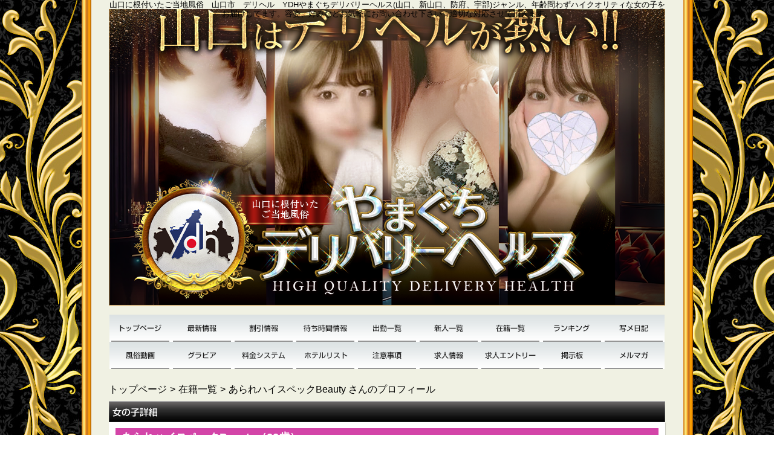

--- FILE ---
content_type: text/html; charset=UTF-8
request_url: https://ydh-g.com/lady_detail.php?lady_num=65592
body_size: 21270
content:
<!DOCTYPE html>
<html lang="ja">
<head>
<!-- Global Site Tag (gtag.js) - Google Analytics -->
<script async src="https://www.googletagmanager.com/gtag/js?id=G-8XDPEG4NQ1"></script>
<script>
  window.dataLayer = window.dataLayer || [];
  function gtag(){dataLayer.push(arguments);}
  gtag('js', new Date());

  gtag('config', 'G-8XDPEG4NQ1');
</script>

<meta charset="UTF-8">
<meta name="robots" content="INDEX,FOLLOW">
<title>プロフィール | あられハイスペックBeauty | 山口に根付いたご当地風俗</title>
<meta name="keywords" content="山口,湯田,風俗,デリヘル,誠実,ハイクォリティ,女の子,">
<meta name="description" content="山口に根付いたご当地風俗です。ジャンル、年齢問わずハイクオリティな女の子をお届けしてます。容姿、好みなどお気軽にお問い合わせ下さい☆適切な対応させて頂きます。">



<link rel="canonical" href="https://ydh-g.com/lady_detail.php?lady_num=65592" />


<link rel="dns-prefetch" href="//img.fpack.jp">

<link rel="alternate" media="only screen and (max-width: 640px)" href="https://ydh-g.com/sp/lady_detail.php?lady_num=65592">
<link rel="alternate" media="handheld" href="https://ydh-g.com/m/lady_detail.php?lady_num=65592">

<link rel="shortcut icon" href="/favicon.ico">
<link rel="stylesheet" href="/css/web/common.css?v=default">
<link rel="stylesheet" href="/css/web/lady_detail.css?v=default">
<link rel="stylesheet" href="/css/web/custom_pc.css">
<script src="https://ajax.googleapis.com/ajax/libs/jquery/1.8.2/jquery.min.js"></script>
<script src="https://cdnjs.cloudflare.com/ajax/libs/jquery-cookie/1.4.1/jquery.cookie.min.js"></script>
<script defer src="/js/web/lib/jquery.laquu.custom.js"></script>


<script defer src="/js/web/lib/slides.min.jquery.js"></script>

<script>
$(document).ready(function(){
	laquu(".topLink a").scroller( {
		speed: 300
	});
	$(".topLink a").click(function(){
		$('body,html').animate( {
			scrollTop: 0
		},800);
		return false;
	});
	laquu("#globalNav ul li a").clearOver( {
		opacity: .0,
		speed: 200
//		onHover: function(){
//			$(this).parent('li').css("background-position","0 0");
//		},
//		onOut: function(){
//			$(this).parent('li').css("background-position","0 -45px");
//		}
	});


	$("#gallary").slides( {
		// preload: true,
		generateNextPrev: false,
		generatePagination: false,
		effect: "fade",
		fadeSpeed: 500
	});


});



</script>
<!--[if lt IE 9]>
<script src="https://oss.maxcdn.com/html5shiv/3.7.2/html5shiv.min.js"></script>
<![endif]-->
<!--[if lte IE 8]>
<script src="/js/web/lib/IE9.js"></script>
<script src="/js/web/lib/DOMAssistantCompressed-2.8.1.js"></script>
<script src="/js/web/lib/selectivizr-min.js"></script>
<![endif]-->
<!--[if lte IE 6.0]>
<script src="/js/web/lib/DD_belatedPNG_0.0.8a-min.js"></script>
<script>
    DD_belatedPNG.fix('.alpha');
</script>
<![endif]-->


<link href="/rss65592.xml" rel="alternate" type="application/rss+xml" />


</head>
<body id="lady_detail" class="">


<div id="wrapper"><!-- #wrapper -->
<header id="header"><!-- #header -->
<div class="cBlock"><!-- .cBlock -->
<div id="logo"><a href="/top.php">YDH</a></div>
<h1 class="description">山口に根付いたご当地風俗　山口市　デリヘル　YDHやまぐちデリバリーヘルス(山口、新山口、防府、宇部)ジャンル、年齢問わずハイクオリティな女の子をお届けしてます。容姿、好みなどお気軽にお問い合わせ下さい☆適切な対応させて頂きます。</h1>
</div><!-- /.cBlock -->
</header><!-- #header -->
<div id="container" class="clearfix">
<nav id="globalNav"><!-- #globalNav -->
<div class="cBlock"><!-- .cBlock -->
<ul class="clearfix">
<li class="navTop"><a href="/top.php">TOP</a></li>
<li class="navNews">
<a  href="/news.php" target="_self">最新情報</a>
</li>
<li class="navEvent">
<a  href="/event.php" target="_self">割引情報</a>
</li>
<li class="navRealtime">
<a  href="https://ranking-deli.jp/35/shop/20763/schedule/?ofc=1" target="_self">待ち時間情報</a>
</li>
<li class="navSchedule">
<a  href="https://ranking-deli.jp/35/shop/20763/schedule/?ofc=1" target="_self">出勤一覧</a>
</li>
<li class="navNewface">
<a  href="/newface.php" target="_self">新人一覧</a>
</li>
<li class="navLady">
<a  href="/lady.php" target="_self">在籍一覧</a>
</li>
<li class="navRanking">
<a  href="/ranking.php" target="_self">ランキング</a>
</li>
<li class="navPhotoblog">
<a  href="/photoblog.php" target="_self">写メ日記</a>
</li>
<li class="navMovie">
<a  href="/movie.php" target="_self">風俗動画</a>
</li>
<li class="navGravure">
<a  href="/gravure.php" target="_self">グラビア</a>
</li>
<li class="navSystem">
<a  href="/system.php" target="_self">料金システム</a>
</li>
<li class="navHotel">
<a  href="/hotel.php" target="_self">ホテルリスト</a>
</li>
<li class="navNotes">
<a  href="/notes.php" target="_self">注意事項</a>
</li>
<li class="navRecruit">
<a  href="/recruit.php" target="_self">求人情報</a>
</li>
<li class="navEntry">
<a  href="/entry.php" target="_self">求人エントリー</a>
</li>
<li class="navBbs">
<a  href="/bbs.php" target="_self">掲示板</a>
</li>
<li class="navMag">
<a  href="/mag.php" target="_self">メルマガ</a>
</li>
</ul>
</div><!-- /.cBlock -->

</nav><!-- /#globalNav -->

<div id="content" class="cBlock"><!-- #content -->

<div class="panbox">
<ul class="pan">
<li>
<a href="top.php">トップページ</a></li>
<li>
<a href="./lady.php">在籍一覧</a></li>
<li>
あられハイスペックBeauty さんのプロフィール</li>
</ul><!-- /.pan -->
</div><!-- /.panbox -->

<section class="w3">
<h1 class="pageTtl"><span>女の子詳細</span></h1>
<div class="inner"><!-- .inner -->

<h2 class="ladyName"><em>あられハイスペックBeauty（22歳）</em></h2>

<div class="clearfix"><!-- .clearfix -->

<div id="side"><!-- #side -->
<p class="typeIcons">
</p>

<div id="gallary" class="clearfix"><!-- #gallary -->
<ul class="slides_container">
<li><img src="https://img.fpack.jp/shop/ydh/images/163583562179479800.jpg" alt=""></li>
<li><img src="https://img.fpack.jp/shop/ydh/images/163583562222855700.jpg" alt=""></li>
<li><img src="https://img.fpack.jp/shop/ydh/images/163583562261686500.jpg" alt=""></li>
<li><img src="https://img.fpack.jp/shop/ydh/images/163583562306717800.jpg" alt=""></li>
<li><img src="https://img.fpack.jp/shop/ydh/images/163583562344274400.jpg" alt=""></li>
<li><img src="https://img.fpack.jp/shop/ydh/images/163583562352748600.jpg" alt=""></li>
</ul>
<ul class="pagination clearfix">
<li><a href="#"><img src="https://img.fpack.jp/shop/ydh/images/163583562179479800.jpg" alt=""></a></li>
<li><a href="#"><img src="https://img.fpack.jp/shop/ydh/images/163583562222855700.jpg" alt=""></a></li>
<li><a href="#"><img src="https://img.fpack.jp/shop/ydh/images/163583562261686500.jpg" alt=""></a></li>
<li><a href="#"><img src="https://img.fpack.jp/shop/ydh/images/163583562306717800.jpg" alt=""></a></li>
<li><a href="#"><img src="https://img.fpack.jp/shop/ydh/images/163583562344274400.jpg" alt=""></a></li>
<li><a href="#"><img src="https://img.fpack.jp/shop/ydh/images/163583562352748600.jpg" alt=""></a></li>
</ul>
</div><!-- #gallary -->


</div><!-- /#side -->


<div id="main"><!-- #main -->

<div class="icons clearfix"><!-- .icons -->


</div><!-- /.icons -->

<table id="profile"><!-- #profile -->
<tbody>
<tr id="lady_profile-10">
<th>身長</th>
<td colspan="3">154cm</td>
</tr>
<tr id="lady_profile-11">
<th>スリーサイズ</th>
<td colspan="3">B:85(D) W:54 H:82</td>
</tr>
<tr id="lady_profile-27030">
<th>タイプ</th>
<td colspan="3">スレンダー系</td>
</tr>
<tr id="lady_profile-27028">
<th>スタイル</th>
<td colspan="3">スレンダー</td>
</tr>
<tr id="lady_profile-27029">
<th>喫煙</th>
<td colspan="3">しない</td>
</tr>
<tr id="lady_profile-27026">
<th>お店から</th>
<td colspan="3">とても可愛い女の子が体験入店です<br />
<br />
世の男性をくぎ付けにする『清潔感』と『笑顔』がとても可愛い【あられ】ちゃんの紹介です<br />
<br />
ぱっちりした瞳と細身の極上のルックス…<br />
こんなにスタイルがいいのに形の整ったＤカップの美乳と太ももからおしりにかけての美しいラインは<br />
女らしさとエロさが溢れています<br />
<br />
こんなルックスにこんなスタイルのいい子に巡り会える事なんて<br />
そう滅多に御座いません！！<br />
<br />
「お客様にいっぱい気持ちよくなってもらいたいです！！」とのことなので、サービスも期待大！！<br />
是非至福の時を存分にお楽しみください！！<br />
<br />
口内発射ＮＧキャストになります。ご了承ください<br />
<br />
紳士的なお客様をお待ちしております<br />
<br />
</td>
</tr>






</tbody>
</table><!-- /#profile -->


<ul id="status" class="clearfix"><!-- #status -->
<li class="status-today">
<h3 class="subTtl"><span>本日の出勤予定</span></h3>
<div class="inner">
出勤確認中</div>
</li>
<li class="status-realtime">
<h3 class="subTtl"><span>只今の案内状況</span></h3>
<div class="inner">
<span style="height: 13px;">　</span>
</div>
</li>
</ul><!-- /#status -->

<table id="schedule"><!-- #schedule -->
<thead>
<tr class="subTtl">
<th>12/11(木)</th>
<th>12/12(金)</th>
<th class="sat">12/13(土)</th>
<th class="sun">12/14(日)</th>
<th>12/15(月)</th>
<th>12/16(火)</th>
<th>12/17(水)</th>
</tr>
</thead>
<tbody>
<tr>
<td>
<small class="comment">出勤確認中</small></td>
<td>
<small class="comment">出勤確認中</small></td>
<td class="sat">
<small class="comment">出勤確認中</small></td>
<td class="sun">
<small class="comment">出勤確認中</small></td>
<td>
<small class="comment">出勤確認中</small></td>
<td>
<small class="comment">出勤確認中</small></td>
<td>
<small class="comment">出勤確認中</small></td>
</tr>
</tbody>
</table><!-- /#schedule -->

<ul class="pager mt10 mb10">
<li><a href="./lady_detail.php?lady_num=65592">本日</a></li>
<li><a href="./lady_detail.php?lady_num=65592&amp;offset=1">1週進む</a></li>
<li><a href="./lady_detail.php?lady_num=65592&amp;offset=2">2週進む</a></li>
<br />
</ul>









</div><!-- /#main -->



</div><!-- /.clearfix -->

<ul id="nextPrev" class="clearfix"><!-- #nextPrev -->
<li class="prevLady"><a href="./lady_detail.php?lady_num=80265">前の女性</a></li>
<li class="nextLady"><a href="./lady_detail.php?lady_num=80249">次の女性</a></li>
</ul><!-- /#nextPrev -->

<p class="topLink mb10"><a href="#header">ページTOPへ</a></p>

</div><!-- /.inner -->
</section>

</div><!-- /#content -->


</div><!-- /#container -->


<footer id="footer"><!-- #footer -->
<div class="cBlock"><!-- .cBlock -->

<ul id="footNav"><!-- #footNav -->
<li><a href="./top.php">TOP</a></li>
<li><a  href="/news.php" target="_self">最新情報</a></li>
<li><a  href="/event.php" target="_self">割引情報</a></li>
<li><a  href="https://ranking-deli.jp/35/shop/20763/schedule/?ofc=1" target="_self">待ち時間情報</a></li>
<li><a  href="https://ranking-deli.jp/35/shop/20763/schedule/?ofc=1" target="_self">出勤一覧</a></li>
<li><a  href="/newface.php" target="_self">新人一覧</a></li>
<li><a  href="/lady.php" target="_self">在籍一覧</a></li>
<li><a  href="/ranking.php" target="_self">ランキング</a></li>
<li><a  href="/photoblog.php" target="_self">写メ日記</a></li>
<li><a  href="/movie.php" target="_self">風俗動画</a></li>
<li><a  href="/gravure.php" target="_self">グラビア</a></li>
<li><a  href="/system.php" target="_self">料金システム</a></li>
<li><a  href="/hotel.php" target="_self">ホテルリスト</a></li>
<li><a  href="/notes.php" target="_self">注意事項</a></li>
<li><a  href="/recruit.php" target="_self">求人情報</a></li>
<li><a  href="/entry.php" target="_self">求人エントリー</a></li>
<li><a  href="/bbs.php" target="_self">掲示板</a></li>
<li><a  href="/mag.php" target="_self">メルマガ</a></li>
</ul><!-- /#footNav -->




<p class="copyR">Copyright&copy; 山口に根付いたご当地風俗 All rights reserved.</p>

</div><!-- /.cBlock -->
</footer><!-- /#footer -->


</div><!-- /#wrapper -->
<script type="text/javascript" src="/js/web/custom.js"></script>
<link href="https://cdn.jsdelivr.net/npm/select2@4.1.0-rc.0/dist/css/select2.min.css" rel="stylesheet" />
<script src="https://cdn.jsdelivr.net/npm/select2@4.1.0-rc.0/dist/js/select2.min.js"></script>
<script>
    $(document).ready(function() {
    $('.select2-js').select2();
});
</script>
<script type="text/javascript">
$(function(){
  var pW,pH;
  var newimg=newImg();
  var timer = setInterval(function(){
   if(newimg.complete){
     pW=(newimg.width);
     pH=(newimg.height);
     complete();
     clearInterval(timer);
   }
  },100);
  function complete(){
    if(pH != 45){
      $("#globalNav ul li").css("height",pH+"px");
      $("#globalNav ul li a").css("height",pH+"px");
    }
  }
});

function newImg() {
  newImg = new Image();
  newImg.src = $("#globalNav ul li.navTop a").css("background-image").replace(/^url|["()]/g, '')
  return newImg;
}



$(function() {
    $('.navFavorite').click(function() {
        if (window.sidebar && window.sidebar.addPanel) { // Mozilla Firefox Bookmark
            window.sidebar.addPanel(document.title,window.location.href,'');
        } else if(window.external && ('AddFavorite' in window.external)) { // IE Favorite
            window.external.AddFavorite(location.href,document.title);
        } else if(window.opera && window.print) { // Opera Hotlist
            this.title=document.title;
            return true;
        } else { // webkit - safari/chrome
            alert('ブラウザ付属のブックマーク機能をご利用ください。' + (navigator.userAgent.toLowerCase().indexOf('mac') != - 1 ? '【 Command 】' : '【 Ctrl 】') + ' + 【 D 】ボタンを押すとブックマークできます。');
        }
    });
});






</script>

<script src="https://www.google.com/recaptcha/api.js?render=6LfgWlUeAAAAABxkJfKLGywKXfv9pTDclBHo4nGX"></script>
<script>
$(function(){
  $('form.recaptcha_form').submit(function(e){
    e.preventDefault();
    var form=$(this);
    grecaptcha.ready(function(){
      try{
        grecaptcha.execute('6LfgWlUeAAAAABxkJfKLGywKXfv9pTDclBHo4nGX',{action:'submit'}).then(function(token){
          var name=$(form).data('dynamic')==1?'post[recaptcha_token]':'recaptcha_token';
          $('<input>').attr( {'type':'hidden','name':name,'value':token}).appendTo(form);
          $(form).unbind().submit();
        });
      }catch(e){
        console.error(e.message);
        alert('エラーが発生しました')
      }
    });
  });
});
</script>

<script type="text/javascript">function fpIsValidJSONObject(val){return val !==null && typeof val==='object' && !Array.isArray(val);}function fpContinuousURLSearchParams(additionalParams={},includeParamNames=[]){if(!fpIsValidJSONObject(additionalParams)|| !Array.isArray(includeParamNames)){return false;}const p={};for(var[k,v]of new URLSearchParams(location.search)){if(includeParamNames.includes(k)){if(v){p[k]=v;}}}for(var[k,v]of Object.entries(additionalParams)){p[k]=v;}return new URLSearchParams(p);}function fpContinuousURL(additionalParams={},includeParamNames=[]){const u=new URL(location).pathname;const q=fpContinuousURLSearchParams(additionalParams,includeParamNames);if(q===false){return u;}return q.toString()? `${u}?${q}`:u;}const fpFetch=async(config,onSuccess=()=>{},onFail=()=>{})=>{(async()=>{try{const response=await fetch(config.url,config.params);const contentType=response.headers.get('Content-Type');if(!contentType.includes('application/json')){let errors={request:config,response:{},};['status','statusText','url','redirected','type',].forEach((name)=>{errors.response[name]=response[name];});errors.response.headers={};for(let[k,v]of response.headers){errors.response.headers[k]=v;}errors.response.body=await response.text();fpErrorReport(new Error('Invalid json response by fetch',{cause:errors}));onFail({errors:['エラーが発生しました'],});return;}const json=await response.json();if(response.ok){fpCLog(json);onSuccess(json);}else{fpCError(json);onFail(json);}}catch(e){fpErrorReport(e);}})();};const fpFetchPostWithParams=async(config,onSuccess=()=>{},onFail=()=>{})=>{config=config ||{};config.params=config.params ||{};config.params['method']='post';config.params.headers=config.params.headers ||{};config.params['headers']['Content-Type']='application/x-www-form-urlencoded';config.params['body']=new URLSearchParams(config.query).toString();await fpFetch(config,onSuccess,onFail);};const fpFetchPostWithJson=async(config,onSuccess=()=>{},onFail=()=>{})=>{config=config ||{};config.params=config.params ||{};config.params['method']='post';config.params.headers=config.params.headers ||{};config.params['headers']['Content-Type']='application/json';config.params['body']=JSON.stringify(config.body);await fpFetch(config,onSuccess,onFail);};const fpErrorReport=async(error)=>{fpCError(error);const context={};for(let[k,v]of Object.entries({'document.title':()=>document.title,'window.location.href':()=>window.location.href,'document.referrer':()=>document.referrer,'navigator.userAgent':()=>navigator.userAgent,'navigator.language':()=>navigator.language,'window.innerWidth':()=>window.innerWidth,'window.innerHeight':()=>window.innerHeight,'document.activeElement':()=>document.activeElement,'document.visibilityState':()=>document.visibilityState,'navigator.platform':()=>navigator.platform,'navigator.hardwareConcurrency':()=>navigator.hardwareConcurrency,'navigator.connection.effectiveType':()=>navigator.connection.effectiveType,'navigator.onLine':()=>navigator.onLine,'performance.memory':()=>performance.memory,'navigator.deviceMemory':()=>navigator.deviceMemory,'measureUserAgentSpecificMemory()':()=>measureUserAgentSpecificMemory(),'performance.now()':()=>performance.now(),'date':()=>new Date().toISOString(),'window.history.length':()=>window.history.length,'sessionStorage':()=>sessionStorage,})){try{context[k]=v();}catch(e){}}let payload={name:error.name,message:error.message,cause:error.cause,stack:error.stack,context:context,};const headers={...fptokenheads(),'Content-Type':'application/json',};if(crypto.subtle){payload=JSON.stringify({type:2,data:await fpencrypt(payload,decodeURIComponent(Object.values(headers)[0])),});}else{payload=JSON.stringify({type:1,data:payload,});}await fetch('/api/collect/',{method:'post',headers:headers,body:payload,});};const fpCLog=(...args)=>{};const fpCError=(...args)=>{};const fpencrypt=async(payload,password)=>{const salt=crypto.getRandomValues(new Uint8Array(16));const iv=crypto.getRandomValues(new Uint8Array(12));const encoder=new TextEncoder();const bytes=new Uint8Array(await crypto.subtle.encrypt({name:'AES-GCM',iv},await crypto.subtle.deriveKey({name:'PBKDF2',salt,iterations:Number('100000'),hash:'SHA-256',},await crypto.subtle.importKey('raw',encoder.encode(password),{name:'PBKDF2',},false,['deriveKey',]),{name:'AES-GCM',length:256,},true,['encrypt','decrypt',]),encoder.encode(JSON.stringify(payload))));const enc=bytes.slice(0,-16);const tag=bytes.slice(-16);return{s:btoa(String.fromCharCode(...salt)),i:btoa(String.fromCharCode(...iv)),e:btoa(String.fromCharCode(...enc)),t:btoa(String.fromCharCode(...tag))};};const fpgenid=()=>{const r=(n)=>[...Array(n)].reduce((a)=>a+((Math.random()*16)| 0).toString(16),'');const s=()=>((Math.random()*16)| 0 & 0x3 | 0x8).toString(16);return[r(8),r(4),'4'+r(3),s()+r(3),r(12)].join('-');};if(!document.cookie.includes('SEC')){document.cookie=`SEC=${fpgenid()};path=/;`;}const fptokenheads=()=>{return{'x-csrf-token':(document.cookie.split('; ').find(v=>v.startsWith(`TOKEN=`))?? '=').split('=')[1],};};const fpdetectdevice=()=>{const ua=navigator.userAgent.toLowerCase();const touch="ontouchstart" in window || navigator.maxTouchPoints>0;const width=window.innerWidth;fpCLog({ua:ua,maxTouchPoints:navigator.maxTouchPoints,touch:touch,width:width,});if(['docomo','kddi','softbank','vodafone','j-phone','mot-',].some(v=>ua.includes(v))){return 'fp';}if((touch && width<=640)||['iphone','ipod','android','blackberry','windows phone','mobile',].some(v=>ua.includes(v))){return 'sp';}return 'pc';};$('.twitter[data-xid][data-xid!=""]').not(':has(a)').each(function(){$(this).wrap(`<a href="https://x.com/${$(this).data('xid')}/" target="_blank" rel="noopener"></a>`);});$(function(){var dt='dtimg-';$('[id^="'+dt+'"]').live('click',function(){var id=$(this).attr('id').replace(dt,'');var url=null;if($(this).attr('src')){url=encodeURIComponent($(this).attr('src'));}else if($(this).find('img').attr('src')){url=encodeURIComponent($(this).find('img').attr('src'));}if(id && url){var p={};for(var[k,v]of new URL(location).searchParams){p[k]=v;}$.ajax({type:'get',url:'/api/dt/',data:Object.assign({id:id,url:url,},p),}).then(function(data){},function(data){try{var err=JSON.parse(data.responseText).errors;}catch(e){var err=data.responseText;}});}return true;});});</script>



</body>
</html>


--- FILE ---
content_type: text/html; charset=utf-8
request_url: https://www.google.com/recaptcha/api2/anchor?ar=1&k=6LfgWlUeAAAAABxkJfKLGywKXfv9pTDclBHo4nGX&co=aHR0cHM6Ly95ZGgtZy5jb206NDQz&hl=en&v=jdMmXeCQEkPbnFDy9T04NbgJ&size=invisible&anchor-ms=20000&execute-ms=15000&cb=t9je0491qlmk
body_size: 46876
content:
<!DOCTYPE HTML><html dir="ltr" lang="en"><head><meta http-equiv="Content-Type" content="text/html; charset=UTF-8">
<meta http-equiv="X-UA-Compatible" content="IE=edge">
<title>reCAPTCHA</title>
<style type="text/css">
/* cyrillic-ext */
@font-face {
  font-family: 'Roboto';
  font-style: normal;
  font-weight: 400;
  font-stretch: 100%;
  src: url(//fonts.gstatic.com/s/roboto/v48/KFO7CnqEu92Fr1ME7kSn66aGLdTylUAMa3GUBHMdazTgWw.woff2) format('woff2');
  unicode-range: U+0460-052F, U+1C80-1C8A, U+20B4, U+2DE0-2DFF, U+A640-A69F, U+FE2E-FE2F;
}
/* cyrillic */
@font-face {
  font-family: 'Roboto';
  font-style: normal;
  font-weight: 400;
  font-stretch: 100%;
  src: url(//fonts.gstatic.com/s/roboto/v48/KFO7CnqEu92Fr1ME7kSn66aGLdTylUAMa3iUBHMdazTgWw.woff2) format('woff2');
  unicode-range: U+0301, U+0400-045F, U+0490-0491, U+04B0-04B1, U+2116;
}
/* greek-ext */
@font-face {
  font-family: 'Roboto';
  font-style: normal;
  font-weight: 400;
  font-stretch: 100%;
  src: url(//fonts.gstatic.com/s/roboto/v48/KFO7CnqEu92Fr1ME7kSn66aGLdTylUAMa3CUBHMdazTgWw.woff2) format('woff2');
  unicode-range: U+1F00-1FFF;
}
/* greek */
@font-face {
  font-family: 'Roboto';
  font-style: normal;
  font-weight: 400;
  font-stretch: 100%;
  src: url(//fonts.gstatic.com/s/roboto/v48/KFO7CnqEu92Fr1ME7kSn66aGLdTylUAMa3-UBHMdazTgWw.woff2) format('woff2');
  unicode-range: U+0370-0377, U+037A-037F, U+0384-038A, U+038C, U+038E-03A1, U+03A3-03FF;
}
/* math */
@font-face {
  font-family: 'Roboto';
  font-style: normal;
  font-weight: 400;
  font-stretch: 100%;
  src: url(//fonts.gstatic.com/s/roboto/v48/KFO7CnqEu92Fr1ME7kSn66aGLdTylUAMawCUBHMdazTgWw.woff2) format('woff2');
  unicode-range: U+0302-0303, U+0305, U+0307-0308, U+0310, U+0312, U+0315, U+031A, U+0326-0327, U+032C, U+032F-0330, U+0332-0333, U+0338, U+033A, U+0346, U+034D, U+0391-03A1, U+03A3-03A9, U+03B1-03C9, U+03D1, U+03D5-03D6, U+03F0-03F1, U+03F4-03F5, U+2016-2017, U+2034-2038, U+203C, U+2040, U+2043, U+2047, U+2050, U+2057, U+205F, U+2070-2071, U+2074-208E, U+2090-209C, U+20D0-20DC, U+20E1, U+20E5-20EF, U+2100-2112, U+2114-2115, U+2117-2121, U+2123-214F, U+2190, U+2192, U+2194-21AE, U+21B0-21E5, U+21F1-21F2, U+21F4-2211, U+2213-2214, U+2216-22FF, U+2308-230B, U+2310, U+2319, U+231C-2321, U+2336-237A, U+237C, U+2395, U+239B-23B7, U+23D0, U+23DC-23E1, U+2474-2475, U+25AF, U+25B3, U+25B7, U+25BD, U+25C1, U+25CA, U+25CC, U+25FB, U+266D-266F, U+27C0-27FF, U+2900-2AFF, U+2B0E-2B11, U+2B30-2B4C, U+2BFE, U+3030, U+FF5B, U+FF5D, U+1D400-1D7FF, U+1EE00-1EEFF;
}
/* symbols */
@font-face {
  font-family: 'Roboto';
  font-style: normal;
  font-weight: 400;
  font-stretch: 100%;
  src: url(//fonts.gstatic.com/s/roboto/v48/KFO7CnqEu92Fr1ME7kSn66aGLdTylUAMaxKUBHMdazTgWw.woff2) format('woff2');
  unicode-range: U+0001-000C, U+000E-001F, U+007F-009F, U+20DD-20E0, U+20E2-20E4, U+2150-218F, U+2190, U+2192, U+2194-2199, U+21AF, U+21E6-21F0, U+21F3, U+2218-2219, U+2299, U+22C4-22C6, U+2300-243F, U+2440-244A, U+2460-24FF, U+25A0-27BF, U+2800-28FF, U+2921-2922, U+2981, U+29BF, U+29EB, U+2B00-2BFF, U+4DC0-4DFF, U+FFF9-FFFB, U+10140-1018E, U+10190-1019C, U+101A0, U+101D0-101FD, U+102E0-102FB, U+10E60-10E7E, U+1D2C0-1D2D3, U+1D2E0-1D37F, U+1F000-1F0FF, U+1F100-1F1AD, U+1F1E6-1F1FF, U+1F30D-1F30F, U+1F315, U+1F31C, U+1F31E, U+1F320-1F32C, U+1F336, U+1F378, U+1F37D, U+1F382, U+1F393-1F39F, U+1F3A7-1F3A8, U+1F3AC-1F3AF, U+1F3C2, U+1F3C4-1F3C6, U+1F3CA-1F3CE, U+1F3D4-1F3E0, U+1F3ED, U+1F3F1-1F3F3, U+1F3F5-1F3F7, U+1F408, U+1F415, U+1F41F, U+1F426, U+1F43F, U+1F441-1F442, U+1F444, U+1F446-1F449, U+1F44C-1F44E, U+1F453, U+1F46A, U+1F47D, U+1F4A3, U+1F4B0, U+1F4B3, U+1F4B9, U+1F4BB, U+1F4BF, U+1F4C8-1F4CB, U+1F4D6, U+1F4DA, U+1F4DF, U+1F4E3-1F4E6, U+1F4EA-1F4ED, U+1F4F7, U+1F4F9-1F4FB, U+1F4FD-1F4FE, U+1F503, U+1F507-1F50B, U+1F50D, U+1F512-1F513, U+1F53E-1F54A, U+1F54F-1F5FA, U+1F610, U+1F650-1F67F, U+1F687, U+1F68D, U+1F691, U+1F694, U+1F698, U+1F6AD, U+1F6B2, U+1F6B9-1F6BA, U+1F6BC, U+1F6C6-1F6CF, U+1F6D3-1F6D7, U+1F6E0-1F6EA, U+1F6F0-1F6F3, U+1F6F7-1F6FC, U+1F700-1F7FF, U+1F800-1F80B, U+1F810-1F847, U+1F850-1F859, U+1F860-1F887, U+1F890-1F8AD, U+1F8B0-1F8BB, U+1F8C0-1F8C1, U+1F900-1F90B, U+1F93B, U+1F946, U+1F984, U+1F996, U+1F9E9, U+1FA00-1FA6F, U+1FA70-1FA7C, U+1FA80-1FA89, U+1FA8F-1FAC6, U+1FACE-1FADC, U+1FADF-1FAE9, U+1FAF0-1FAF8, U+1FB00-1FBFF;
}
/* vietnamese */
@font-face {
  font-family: 'Roboto';
  font-style: normal;
  font-weight: 400;
  font-stretch: 100%;
  src: url(//fonts.gstatic.com/s/roboto/v48/KFO7CnqEu92Fr1ME7kSn66aGLdTylUAMa3OUBHMdazTgWw.woff2) format('woff2');
  unicode-range: U+0102-0103, U+0110-0111, U+0128-0129, U+0168-0169, U+01A0-01A1, U+01AF-01B0, U+0300-0301, U+0303-0304, U+0308-0309, U+0323, U+0329, U+1EA0-1EF9, U+20AB;
}
/* latin-ext */
@font-face {
  font-family: 'Roboto';
  font-style: normal;
  font-weight: 400;
  font-stretch: 100%;
  src: url(//fonts.gstatic.com/s/roboto/v48/KFO7CnqEu92Fr1ME7kSn66aGLdTylUAMa3KUBHMdazTgWw.woff2) format('woff2');
  unicode-range: U+0100-02BA, U+02BD-02C5, U+02C7-02CC, U+02CE-02D7, U+02DD-02FF, U+0304, U+0308, U+0329, U+1D00-1DBF, U+1E00-1E9F, U+1EF2-1EFF, U+2020, U+20A0-20AB, U+20AD-20C0, U+2113, U+2C60-2C7F, U+A720-A7FF;
}
/* latin */
@font-face {
  font-family: 'Roboto';
  font-style: normal;
  font-weight: 400;
  font-stretch: 100%;
  src: url(//fonts.gstatic.com/s/roboto/v48/KFO7CnqEu92Fr1ME7kSn66aGLdTylUAMa3yUBHMdazQ.woff2) format('woff2');
  unicode-range: U+0000-00FF, U+0131, U+0152-0153, U+02BB-02BC, U+02C6, U+02DA, U+02DC, U+0304, U+0308, U+0329, U+2000-206F, U+20AC, U+2122, U+2191, U+2193, U+2212, U+2215, U+FEFF, U+FFFD;
}
/* cyrillic-ext */
@font-face {
  font-family: 'Roboto';
  font-style: normal;
  font-weight: 500;
  font-stretch: 100%;
  src: url(//fonts.gstatic.com/s/roboto/v48/KFO7CnqEu92Fr1ME7kSn66aGLdTylUAMa3GUBHMdazTgWw.woff2) format('woff2');
  unicode-range: U+0460-052F, U+1C80-1C8A, U+20B4, U+2DE0-2DFF, U+A640-A69F, U+FE2E-FE2F;
}
/* cyrillic */
@font-face {
  font-family: 'Roboto';
  font-style: normal;
  font-weight: 500;
  font-stretch: 100%;
  src: url(//fonts.gstatic.com/s/roboto/v48/KFO7CnqEu92Fr1ME7kSn66aGLdTylUAMa3iUBHMdazTgWw.woff2) format('woff2');
  unicode-range: U+0301, U+0400-045F, U+0490-0491, U+04B0-04B1, U+2116;
}
/* greek-ext */
@font-face {
  font-family: 'Roboto';
  font-style: normal;
  font-weight: 500;
  font-stretch: 100%;
  src: url(//fonts.gstatic.com/s/roboto/v48/KFO7CnqEu92Fr1ME7kSn66aGLdTylUAMa3CUBHMdazTgWw.woff2) format('woff2');
  unicode-range: U+1F00-1FFF;
}
/* greek */
@font-face {
  font-family: 'Roboto';
  font-style: normal;
  font-weight: 500;
  font-stretch: 100%;
  src: url(//fonts.gstatic.com/s/roboto/v48/KFO7CnqEu92Fr1ME7kSn66aGLdTylUAMa3-UBHMdazTgWw.woff2) format('woff2');
  unicode-range: U+0370-0377, U+037A-037F, U+0384-038A, U+038C, U+038E-03A1, U+03A3-03FF;
}
/* math */
@font-face {
  font-family: 'Roboto';
  font-style: normal;
  font-weight: 500;
  font-stretch: 100%;
  src: url(//fonts.gstatic.com/s/roboto/v48/KFO7CnqEu92Fr1ME7kSn66aGLdTylUAMawCUBHMdazTgWw.woff2) format('woff2');
  unicode-range: U+0302-0303, U+0305, U+0307-0308, U+0310, U+0312, U+0315, U+031A, U+0326-0327, U+032C, U+032F-0330, U+0332-0333, U+0338, U+033A, U+0346, U+034D, U+0391-03A1, U+03A3-03A9, U+03B1-03C9, U+03D1, U+03D5-03D6, U+03F0-03F1, U+03F4-03F5, U+2016-2017, U+2034-2038, U+203C, U+2040, U+2043, U+2047, U+2050, U+2057, U+205F, U+2070-2071, U+2074-208E, U+2090-209C, U+20D0-20DC, U+20E1, U+20E5-20EF, U+2100-2112, U+2114-2115, U+2117-2121, U+2123-214F, U+2190, U+2192, U+2194-21AE, U+21B0-21E5, U+21F1-21F2, U+21F4-2211, U+2213-2214, U+2216-22FF, U+2308-230B, U+2310, U+2319, U+231C-2321, U+2336-237A, U+237C, U+2395, U+239B-23B7, U+23D0, U+23DC-23E1, U+2474-2475, U+25AF, U+25B3, U+25B7, U+25BD, U+25C1, U+25CA, U+25CC, U+25FB, U+266D-266F, U+27C0-27FF, U+2900-2AFF, U+2B0E-2B11, U+2B30-2B4C, U+2BFE, U+3030, U+FF5B, U+FF5D, U+1D400-1D7FF, U+1EE00-1EEFF;
}
/* symbols */
@font-face {
  font-family: 'Roboto';
  font-style: normal;
  font-weight: 500;
  font-stretch: 100%;
  src: url(//fonts.gstatic.com/s/roboto/v48/KFO7CnqEu92Fr1ME7kSn66aGLdTylUAMaxKUBHMdazTgWw.woff2) format('woff2');
  unicode-range: U+0001-000C, U+000E-001F, U+007F-009F, U+20DD-20E0, U+20E2-20E4, U+2150-218F, U+2190, U+2192, U+2194-2199, U+21AF, U+21E6-21F0, U+21F3, U+2218-2219, U+2299, U+22C4-22C6, U+2300-243F, U+2440-244A, U+2460-24FF, U+25A0-27BF, U+2800-28FF, U+2921-2922, U+2981, U+29BF, U+29EB, U+2B00-2BFF, U+4DC0-4DFF, U+FFF9-FFFB, U+10140-1018E, U+10190-1019C, U+101A0, U+101D0-101FD, U+102E0-102FB, U+10E60-10E7E, U+1D2C0-1D2D3, U+1D2E0-1D37F, U+1F000-1F0FF, U+1F100-1F1AD, U+1F1E6-1F1FF, U+1F30D-1F30F, U+1F315, U+1F31C, U+1F31E, U+1F320-1F32C, U+1F336, U+1F378, U+1F37D, U+1F382, U+1F393-1F39F, U+1F3A7-1F3A8, U+1F3AC-1F3AF, U+1F3C2, U+1F3C4-1F3C6, U+1F3CA-1F3CE, U+1F3D4-1F3E0, U+1F3ED, U+1F3F1-1F3F3, U+1F3F5-1F3F7, U+1F408, U+1F415, U+1F41F, U+1F426, U+1F43F, U+1F441-1F442, U+1F444, U+1F446-1F449, U+1F44C-1F44E, U+1F453, U+1F46A, U+1F47D, U+1F4A3, U+1F4B0, U+1F4B3, U+1F4B9, U+1F4BB, U+1F4BF, U+1F4C8-1F4CB, U+1F4D6, U+1F4DA, U+1F4DF, U+1F4E3-1F4E6, U+1F4EA-1F4ED, U+1F4F7, U+1F4F9-1F4FB, U+1F4FD-1F4FE, U+1F503, U+1F507-1F50B, U+1F50D, U+1F512-1F513, U+1F53E-1F54A, U+1F54F-1F5FA, U+1F610, U+1F650-1F67F, U+1F687, U+1F68D, U+1F691, U+1F694, U+1F698, U+1F6AD, U+1F6B2, U+1F6B9-1F6BA, U+1F6BC, U+1F6C6-1F6CF, U+1F6D3-1F6D7, U+1F6E0-1F6EA, U+1F6F0-1F6F3, U+1F6F7-1F6FC, U+1F700-1F7FF, U+1F800-1F80B, U+1F810-1F847, U+1F850-1F859, U+1F860-1F887, U+1F890-1F8AD, U+1F8B0-1F8BB, U+1F8C0-1F8C1, U+1F900-1F90B, U+1F93B, U+1F946, U+1F984, U+1F996, U+1F9E9, U+1FA00-1FA6F, U+1FA70-1FA7C, U+1FA80-1FA89, U+1FA8F-1FAC6, U+1FACE-1FADC, U+1FADF-1FAE9, U+1FAF0-1FAF8, U+1FB00-1FBFF;
}
/* vietnamese */
@font-face {
  font-family: 'Roboto';
  font-style: normal;
  font-weight: 500;
  font-stretch: 100%;
  src: url(//fonts.gstatic.com/s/roboto/v48/KFO7CnqEu92Fr1ME7kSn66aGLdTylUAMa3OUBHMdazTgWw.woff2) format('woff2');
  unicode-range: U+0102-0103, U+0110-0111, U+0128-0129, U+0168-0169, U+01A0-01A1, U+01AF-01B0, U+0300-0301, U+0303-0304, U+0308-0309, U+0323, U+0329, U+1EA0-1EF9, U+20AB;
}
/* latin-ext */
@font-face {
  font-family: 'Roboto';
  font-style: normal;
  font-weight: 500;
  font-stretch: 100%;
  src: url(//fonts.gstatic.com/s/roboto/v48/KFO7CnqEu92Fr1ME7kSn66aGLdTylUAMa3KUBHMdazTgWw.woff2) format('woff2');
  unicode-range: U+0100-02BA, U+02BD-02C5, U+02C7-02CC, U+02CE-02D7, U+02DD-02FF, U+0304, U+0308, U+0329, U+1D00-1DBF, U+1E00-1E9F, U+1EF2-1EFF, U+2020, U+20A0-20AB, U+20AD-20C0, U+2113, U+2C60-2C7F, U+A720-A7FF;
}
/* latin */
@font-face {
  font-family: 'Roboto';
  font-style: normal;
  font-weight: 500;
  font-stretch: 100%;
  src: url(//fonts.gstatic.com/s/roboto/v48/KFO7CnqEu92Fr1ME7kSn66aGLdTylUAMa3yUBHMdazQ.woff2) format('woff2');
  unicode-range: U+0000-00FF, U+0131, U+0152-0153, U+02BB-02BC, U+02C6, U+02DA, U+02DC, U+0304, U+0308, U+0329, U+2000-206F, U+20AC, U+2122, U+2191, U+2193, U+2212, U+2215, U+FEFF, U+FFFD;
}
/* cyrillic-ext */
@font-face {
  font-family: 'Roboto';
  font-style: normal;
  font-weight: 900;
  font-stretch: 100%;
  src: url(//fonts.gstatic.com/s/roboto/v48/KFO7CnqEu92Fr1ME7kSn66aGLdTylUAMa3GUBHMdazTgWw.woff2) format('woff2');
  unicode-range: U+0460-052F, U+1C80-1C8A, U+20B4, U+2DE0-2DFF, U+A640-A69F, U+FE2E-FE2F;
}
/* cyrillic */
@font-face {
  font-family: 'Roboto';
  font-style: normal;
  font-weight: 900;
  font-stretch: 100%;
  src: url(//fonts.gstatic.com/s/roboto/v48/KFO7CnqEu92Fr1ME7kSn66aGLdTylUAMa3iUBHMdazTgWw.woff2) format('woff2');
  unicode-range: U+0301, U+0400-045F, U+0490-0491, U+04B0-04B1, U+2116;
}
/* greek-ext */
@font-face {
  font-family: 'Roboto';
  font-style: normal;
  font-weight: 900;
  font-stretch: 100%;
  src: url(//fonts.gstatic.com/s/roboto/v48/KFO7CnqEu92Fr1ME7kSn66aGLdTylUAMa3CUBHMdazTgWw.woff2) format('woff2');
  unicode-range: U+1F00-1FFF;
}
/* greek */
@font-face {
  font-family: 'Roboto';
  font-style: normal;
  font-weight: 900;
  font-stretch: 100%;
  src: url(//fonts.gstatic.com/s/roboto/v48/KFO7CnqEu92Fr1ME7kSn66aGLdTylUAMa3-UBHMdazTgWw.woff2) format('woff2');
  unicode-range: U+0370-0377, U+037A-037F, U+0384-038A, U+038C, U+038E-03A1, U+03A3-03FF;
}
/* math */
@font-face {
  font-family: 'Roboto';
  font-style: normal;
  font-weight: 900;
  font-stretch: 100%;
  src: url(//fonts.gstatic.com/s/roboto/v48/KFO7CnqEu92Fr1ME7kSn66aGLdTylUAMawCUBHMdazTgWw.woff2) format('woff2');
  unicode-range: U+0302-0303, U+0305, U+0307-0308, U+0310, U+0312, U+0315, U+031A, U+0326-0327, U+032C, U+032F-0330, U+0332-0333, U+0338, U+033A, U+0346, U+034D, U+0391-03A1, U+03A3-03A9, U+03B1-03C9, U+03D1, U+03D5-03D6, U+03F0-03F1, U+03F4-03F5, U+2016-2017, U+2034-2038, U+203C, U+2040, U+2043, U+2047, U+2050, U+2057, U+205F, U+2070-2071, U+2074-208E, U+2090-209C, U+20D0-20DC, U+20E1, U+20E5-20EF, U+2100-2112, U+2114-2115, U+2117-2121, U+2123-214F, U+2190, U+2192, U+2194-21AE, U+21B0-21E5, U+21F1-21F2, U+21F4-2211, U+2213-2214, U+2216-22FF, U+2308-230B, U+2310, U+2319, U+231C-2321, U+2336-237A, U+237C, U+2395, U+239B-23B7, U+23D0, U+23DC-23E1, U+2474-2475, U+25AF, U+25B3, U+25B7, U+25BD, U+25C1, U+25CA, U+25CC, U+25FB, U+266D-266F, U+27C0-27FF, U+2900-2AFF, U+2B0E-2B11, U+2B30-2B4C, U+2BFE, U+3030, U+FF5B, U+FF5D, U+1D400-1D7FF, U+1EE00-1EEFF;
}
/* symbols */
@font-face {
  font-family: 'Roboto';
  font-style: normal;
  font-weight: 900;
  font-stretch: 100%;
  src: url(//fonts.gstatic.com/s/roboto/v48/KFO7CnqEu92Fr1ME7kSn66aGLdTylUAMaxKUBHMdazTgWw.woff2) format('woff2');
  unicode-range: U+0001-000C, U+000E-001F, U+007F-009F, U+20DD-20E0, U+20E2-20E4, U+2150-218F, U+2190, U+2192, U+2194-2199, U+21AF, U+21E6-21F0, U+21F3, U+2218-2219, U+2299, U+22C4-22C6, U+2300-243F, U+2440-244A, U+2460-24FF, U+25A0-27BF, U+2800-28FF, U+2921-2922, U+2981, U+29BF, U+29EB, U+2B00-2BFF, U+4DC0-4DFF, U+FFF9-FFFB, U+10140-1018E, U+10190-1019C, U+101A0, U+101D0-101FD, U+102E0-102FB, U+10E60-10E7E, U+1D2C0-1D2D3, U+1D2E0-1D37F, U+1F000-1F0FF, U+1F100-1F1AD, U+1F1E6-1F1FF, U+1F30D-1F30F, U+1F315, U+1F31C, U+1F31E, U+1F320-1F32C, U+1F336, U+1F378, U+1F37D, U+1F382, U+1F393-1F39F, U+1F3A7-1F3A8, U+1F3AC-1F3AF, U+1F3C2, U+1F3C4-1F3C6, U+1F3CA-1F3CE, U+1F3D4-1F3E0, U+1F3ED, U+1F3F1-1F3F3, U+1F3F5-1F3F7, U+1F408, U+1F415, U+1F41F, U+1F426, U+1F43F, U+1F441-1F442, U+1F444, U+1F446-1F449, U+1F44C-1F44E, U+1F453, U+1F46A, U+1F47D, U+1F4A3, U+1F4B0, U+1F4B3, U+1F4B9, U+1F4BB, U+1F4BF, U+1F4C8-1F4CB, U+1F4D6, U+1F4DA, U+1F4DF, U+1F4E3-1F4E6, U+1F4EA-1F4ED, U+1F4F7, U+1F4F9-1F4FB, U+1F4FD-1F4FE, U+1F503, U+1F507-1F50B, U+1F50D, U+1F512-1F513, U+1F53E-1F54A, U+1F54F-1F5FA, U+1F610, U+1F650-1F67F, U+1F687, U+1F68D, U+1F691, U+1F694, U+1F698, U+1F6AD, U+1F6B2, U+1F6B9-1F6BA, U+1F6BC, U+1F6C6-1F6CF, U+1F6D3-1F6D7, U+1F6E0-1F6EA, U+1F6F0-1F6F3, U+1F6F7-1F6FC, U+1F700-1F7FF, U+1F800-1F80B, U+1F810-1F847, U+1F850-1F859, U+1F860-1F887, U+1F890-1F8AD, U+1F8B0-1F8BB, U+1F8C0-1F8C1, U+1F900-1F90B, U+1F93B, U+1F946, U+1F984, U+1F996, U+1F9E9, U+1FA00-1FA6F, U+1FA70-1FA7C, U+1FA80-1FA89, U+1FA8F-1FAC6, U+1FACE-1FADC, U+1FADF-1FAE9, U+1FAF0-1FAF8, U+1FB00-1FBFF;
}
/* vietnamese */
@font-face {
  font-family: 'Roboto';
  font-style: normal;
  font-weight: 900;
  font-stretch: 100%;
  src: url(//fonts.gstatic.com/s/roboto/v48/KFO7CnqEu92Fr1ME7kSn66aGLdTylUAMa3OUBHMdazTgWw.woff2) format('woff2');
  unicode-range: U+0102-0103, U+0110-0111, U+0128-0129, U+0168-0169, U+01A0-01A1, U+01AF-01B0, U+0300-0301, U+0303-0304, U+0308-0309, U+0323, U+0329, U+1EA0-1EF9, U+20AB;
}
/* latin-ext */
@font-face {
  font-family: 'Roboto';
  font-style: normal;
  font-weight: 900;
  font-stretch: 100%;
  src: url(//fonts.gstatic.com/s/roboto/v48/KFO7CnqEu92Fr1ME7kSn66aGLdTylUAMa3KUBHMdazTgWw.woff2) format('woff2');
  unicode-range: U+0100-02BA, U+02BD-02C5, U+02C7-02CC, U+02CE-02D7, U+02DD-02FF, U+0304, U+0308, U+0329, U+1D00-1DBF, U+1E00-1E9F, U+1EF2-1EFF, U+2020, U+20A0-20AB, U+20AD-20C0, U+2113, U+2C60-2C7F, U+A720-A7FF;
}
/* latin */
@font-face {
  font-family: 'Roboto';
  font-style: normal;
  font-weight: 900;
  font-stretch: 100%;
  src: url(//fonts.gstatic.com/s/roboto/v48/KFO7CnqEu92Fr1ME7kSn66aGLdTylUAMa3yUBHMdazQ.woff2) format('woff2');
  unicode-range: U+0000-00FF, U+0131, U+0152-0153, U+02BB-02BC, U+02C6, U+02DA, U+02DC, U+0304, U+0308, U+0329, U+2000-206F, U+20AC, U+2122, U+2191, U+2193, U+2212, U+2215, U+FEFF, U+FFFD;
}

</style>
<link rel="stylesheet" type="text/css" href="https://www.gstatic.com/recaptcha/releases/jdMmXeCQEkPbnFDy9T04NbgJ/styles__ltr.css">
<script nonce="v-I7o5MQrmFq4HF4NhImvw" type="text/javascript">window['__recaptcha_api'] = 'https://www.google.com/recaptcha/api2/';</script>
<script type="text/javascript" src="https://www.gstatic.com/recaptcha/releases/jdMmXeCQEkPbnFDy9T04NbgJ/recaptcha__en.js" nonce="v-I7o5MQrmFq4HF4NhImvw">
      
    </script></head>
<body><div id="rc-anchor-alert" class="rc-anchor-alert"></div>
<input type="hidden" id="recaptcha-token" value="[base64]">
<script type="text/javascript" nonce="v-I7o5MQrmFq4HF4NhImvw">
      recaptcha.anchor.Main.init("[\x22ainput\x22,[\x22bgdata\x22,\x22\x22,\[base64]/[base64]/e2RvbmU6ZmFsc2UsdmFsdWU6ZVtIKytdfTp7ZG9uZTp0cnVlfX19LGkxPWZ1bmN0aW9uKGUsSCl7SC5ILmxlbmd0aD4xMDQ/[base64]/[base64]/[base64]/[base64]/[base64]/[base64]/[base64]/[base64]/[base64]/RXAoZS5QLGUpOlFVKHRydWUsOCxlKX0sRT1mdW5jdGlvbihlLEgsRixoLEssUCl7aWYoSC5oLmxlbmd0aCl7SC5CSD0oSC5vJiYiOlRRUjpUUVI6IigpLEYpLEgubz10cnVlO3RyeXtLPUguSigpLEguWj1LLEguTz0wLEgudT0wLEgudj1LLFA9T3AoRixIKSxlPWU/[base64]/[base64]/[base64]/[base64]\x22,\[base64]\\u003d\x22,\x22UQbCq8K+VHnDp1hsR8KLU8Oow6MEw45OCjF3wq9fw689aMOoD8KpwrBSCsO9w7TCnMK9LSpOw75lw57DhDN3w5vDscK0HQHDusKGw440F8OtHMKJwp3DlcOeJsOIVSx3wq4oLsOpfsKqw5rDuT59wohLCyZJwobDrcKHIsO1wrYYw5TDocOjwp/Ciyx2L8Kgc8OvPhHDnHHCrsOAwobDicKlwr7DqMOmGH5mwqRnRBREWsOpWTbChcO1ZMKUUsKLw57CgHLDiQoiwoZ0w4l4wrzDuWt4DsOewo/Di0tIw4FzAMK6wpbCtMOgw6ZyOsKmNDl+wrvDqcKiXcK/fMK/[base64]/Ct8KgwrbDksOVwo3CgSvCnsOIPjLCrQI9BkdPwpvDlcOUGcKGGMKhEVvDsMKCw60lWMKuHHVrWcK7X8KnQDHCh3DDjsOzwrHDncO9YsOwwp7DvMKNw4rDh0IOw6wdw7Y0B244QwRZwrXDs37CgHLCjCbDvD/DlWfDrCXDisO6w4IPEEjCgWJeBsOmwpciwqbDqcK/woI/[base64]/Dp0bCtWrClcOEbydueSEDw7vDjXl6IcKIwp5EwrY6wrvDjk/DjcOiM8KKfMKbO8OQwqgjwpgJeGUGPHV7woEYw5s1w6M3Ww/DkcKmUsONw4hSwrbCvcKlw6PCjEhUwqzCucKHOMKkwrPCs8KvBXrCr0DDuMKCwq/DrsKaWcOFASjCksKzwp7DkgrCi8OvPS/[base64]/C1zCpcKmRMKBAsKCwobDrTfCsDsbMWkFw5bDnsOnM1bCiMKKFmzCjMK4ZV7DkyPDnnHDmQLChcK0w5ILw5zCv3FLVUnDrMOscsKRwoFdJXfClMOmCh02wqkfCj03P0EVw7nCnMOPwq0gwp/[base64]/Dvg4zecO1a8O3acOxOcOOZ8OMe8KIw4nClA/DggTDlsKAQW7CoEXCkcOoZsK5wr/DqcOZw6NOw5/CpEUmBXHDsMK3w7DDnRDDqMOpw4xAEMOrU8OrSMKOwqZaw6HDqDbDhUbCrS7Dm17DiUjDiMOlw7cuw7zCvcOJw6dBwppZw7htwoASw6rCkcKGeAvDvBrDhz/[base64]/Cp1jDk8Oaw7VScsKpw4IZF8KZWMKlwo80PsKOw6jDjMO/Wi7ClEHDlHAJwoYAfVRmBjrDuVHCrMOePQ13w4kqwrd9w53DtcKaw7wgPsKqw59bwpg1wpvCkR/DgXPCmsKLw5fDmnnCu8OpwrzCjwbCnsOAacK2HRHCswzCo2HDs8O0ElJtwoXDl8Ofw4x6eiZswqfDt3HDtsKXWxHCnsOgw4LCk8K2wpXCmsKLwpsYwoHCom3CpQ/[base64]/[base64]/DhsOSGQx5EQl6w5FxUl8Qw5kYw58mblnCv8KVw5xCwo5zRBPDmMOwXQ7CjzJUwrzDgMKHbynDrwZRwq/Dp8KNwpPDicKkwr0nwqpwIG4hKsOyw7XDgxnDlVITRQ/DicK3IcOUw7TCjMKMw6bCp8K8w5TCtSpfwo1+BcKoVsO8w7bCgGw1wo0/CMKMEcOYw7fDoMOkwph7G8K6wpMJDcKhaS90w4DCr8OFwqHDmgwfYw11a8KKwonDu2lUwqZEdsOwwptGesKDw4/DkGdOwok9wq0jwoEgwqLCl0LCjMKhLQXCoGPDg8OeEGbCscK+e0DCo8OiYWAXw5/[base64]/DiEhIZsKAw7jDk8O/[base64]/DisOsw7JCwrfCgMOUOMO7IsOrbDjCqsOPwq9swqMOw5Q7eR7CsRXCpTlqHcOBC3rDqMKtL8KFYnDCh8KHPsOmXkbDjsOtZBzDkErDsMKmNsKfPT3DvMKrf3M8W19VYMOAGjU0w7kPB8KBwrkYwo/CmGROw67CtMK0woPDiMKgPsOdKQoKYUgRW3zCu8O5HB1mA8K4cHnCi8KRw7zDs1cQw6XCp8OFRSgIwrEfKsKadMKbThDDh8K/wqE+EGLDr8OxH8KGw4szwo/DkjrCuz3DshNzw7wTwrnDtsKowpINHlLDncOdwq3DmgJdw5zDicKpG8KYw6DDrBrDjMOFwpbDsMKewr7DosKDwr3CllTCj8Kswr5AOyRPwrvDocOow4nDlxQbHjLCuWNnQMK5DcK+w5bDicKIwrJUwr1KV8OUbQ/[base64]/RcORJcKya8KQXw7DnsOuwowDwprCpz4yMXjDh8Kyw5lwYMKFPxbCvkfCsCJvwoNiETUJwrxpPcOUNybCgAHCscK7w5VzwoJlw6LCrSvCqMOywpl/w7VwwoQTwo8MaBzCpsKgwoQXJcK+ZMOhwoBfYw1wMkQAA8KJw645w5/Dn1MewqXCnVUacsOjD8KGWMK6U8KUw4F5EcOZw6QRwobDrzxDwpMjE8Kww5Q4Jxt6wokTFUXDrEZZwrJ/BsKQw5bCpMKbO01rwooZN2TCuFHDk8Kqw50swoh2w43DnnbCucOiwr/CuMOXUQc5w53ChFjCk8OBAiLDqcOOYcK/wqvCjGfCtMKfCMKsHl/Dhi5FwozDvsKJfsOjwqfCt8O8w5bDlRUHw6LCqzkJwpFSwqpUwqjCjMO3CkLDlVMib3oLIh9pPcO7wpkJCMOKw5Zvw63DoMKjJsOOwrleADgbw4BGPlNjwpg2E8O2JgQ/[base64]/JcOvw7YkwrFlwqkkwoQHQMKRQhrCtsODNXU+eUAGOsOhW8OwEcKhwplgUEzCmS/CrQbDgcK/[base64]/DuQLDi0pSwqBfwpp+wqwmwq7DsHo7c8KYBsKuw6vDusK3w7BNwqzCpsOYwq/DpSQwwqczwrzDpQrCnSzDvHrDtiPClsOswq3CgsOYVVMawoELwrzCnhDCjMKew6PDlDVsfkTDpsOgG1EHKMOfVhgww5vDvjfCv8OaMX3Cg8K/[base64]/LcKCwohaOE3Cr8KBw7HDnw43fDjDjcOBfsKhwpTCijIbwqsfwqXCmMONZcKtw4rChlvCtDQPw6/CmjNOwpLDkMK2wrjCi8OqS8OYwpzCghTCrk7ComR0w57Dlk3CsMKXGmcCX8Olw6fDmCA/ZjTDs8ObP8KSwozDsizDg8OLNMO7AmBAQMOZWcO2cSg2c8KMJsKewrnCpMKtwpLDhShFw6Nxw43Dp8O/CcOIXcKrA8OgJsK5JcK1w43CoHjCkGjCt3ZeG8ORw6DCncK8w7nDrsO6IMKewpvDg3JmGHDDhA/DvTFxM8KNw57CrwrDqkEyFsOtwpNiwrhbTyTCr10SQ8KCwpjCnsOgw5lPesKfA8O4w717woEBwqzDgsKaw4wMQk3CjMKfwpURwoYhDsOjZsKVwozDvxUHfMKdHsKKw7XCm8KAcAozw5XDqRvCuhjCqSs+RmUJOCPDrMO2MyELwoTCjkLDn2bCrsOmwpfDlsKraDbCkQ/CkgtuTX3CrF/ClETDuMOoGRnDqMKqw6XDmyR1w4kCw5XCtBDCl8KiQcO0w5jDkMOPwo/CkjNFw4rDpx1ww7TCtMO4wqXCgGVOwrzCrXvDuMKGcMK/wo/[base64]/b8K6MMOXEcOZVGYCwoYTKCnCiMKow6YSwoYTQRYUwqvDtSrCncKZw59Pw7NHXMOtTsK4wpAzwqsawoHDgE3Dm8OQLn1cwr3DsErCpXDCsEzDuW/DtBfCtsOOwqhbKcO8U2JNPsKPUsKsKjdaLCXCjDDCtsOyw7HCmhd5wqkcYngYw6gYwqNawrrCj0fClkxnw7gBXEzCpsKUw4DCrMO2HXxgSMKLMng6wodGdcK7BMO0dMK2wowmw5/[base64]/ClsKLwpoOXxPCsMO9NzAKaMK7wrM9w7QSwrbCv3Bgwpknwp/CjygsFF05D2LCosOhZMO/UF4Uw7xeYcONwqsrTsKxwrMxw4XDpUIvd8KvP2t+GMOHbWrCiVPCisOgbhfDhTwlwq1yCS4cw7/DuxXCrnB6DkIkw4/DkBNgwr55w4tZw7J/P8KawrLDsmbDnMOew5zDo8OPw65RBsO3wrIsw5gMwrwaOcO0HsOqw77Ds8KUw6zClW7CsMKnw7/DgcKZwrxvJ2ZKw6nCp0/ClsKJXmIlOMO7QlRTw57CmMKrw6jDtC0Hwq5nw6YzwoHDpsKhWxEjw5DClsO6c8O6wpBlGB/DvsKwLis1w5RQeMK/woXDqTPCoUvCu8OiQn7DssOewrTCp8O4cjHCs8KVw75bbmjCjMKWwqx8wqLCgFlRRlrDjwzCu8KIcybCmsOZD09nYcOsPcKUeMOJwqUjwq/[base64]/CplfCkB5jF8KawrcwDHlTaHEWMsOncHfDp8Ojw7IVw7lrwpFvITHDhSnClcOjw7TDqgQUw6rChGwlw4LDiUTCky8/dRfDocKWw4rCncOhwqQ6w5vDjRPClcOGw7jCtUfCoADCrsO3egtjXMOgwpRawqnDp3NIw59+wrFkKcOIwrUjfy/Ci8KJwrVWwqIWbsOgEsKrw5dEwrkYw651w6/CklXDvMOMTC7DtTdOw6HDg8OFw6ooGz3DkcKkw4hywpZRfTjCmXcuw4HCllEPwqwzw53CgxHDucKIThAtwqkUwr8oY8Ogw5xZw4rDisKrCB0ed0FTZBRdLxDDmsKIe3tnwpTDkMOFw5TCkMOcw6hTwr/DncOjw5/[base64]/f0DCnMK9wonCocOMw6nCr8OrEsOEXMOVw4bCvnTCksKcw616XGZWwpjDqMKTesKPEMK0HsOowo4aEUccXAFfVFvDshDDgHjCpsKLwrrCgmjDm8O2RcKIfsORBzgDwpEjH04mwok1wqzCkcOSwq5uRXLDg8O/w5HCuFTDrcO3woJhYsOiwqtgA8KGRQLCu1ofwpAgQFnDuSPDiTLCsMO9AcOfC37DksOYwrLDlhZfw4jCj8KFwpPCucO/BMKQJFNKI8Kkw7s4BDbCuQTCklfDssOBI109wptqXgdrd8K3wpHCvMOQNknDlQoTQQQuBmLDh3wALyTDmFbDt1BbLFzCucOywrnDq8KKwrvCtnAMw5TCtMOHwrw0B8KpBcKswpdGw5EhwpTCtcKWwoxWXHhWWsOIZwJOwr1xwrprPT9WeknCkXHCn8KOwrBFFzMMw5/ClMKbw48kw6XDhMKewo0AGcOQfXzClQxFQzHDpFrDvMK8woEpwqcPIS0zw4TCsjx6BExlfcKSw4DDoTfCk8OVIMOvVj1JdiPCtlrCjMKxw7jDnDnDlsKBPsKSwqQYwqHDgsKLwq90ScKkR8Oyw47Drwl8EArDhHrCq2nDucK/RMO1awM2w4F7DljCtMKmE8OGwrQgw7wVwqo/wp7DhcOUwonDkElMPyrDo8Kzw6jDl8KBw7jDmXFJw4sIw5zDsHvCi8O6f8K4w4PDisKPWMOydXk0L8OZwprDjyvDqsOaXMKAw7VUwpAzwprDuMOuw7/[base64]/DnCRhdkjDvn8tw6cET8OhwqhPTsKvwpBRwp9lAsKmK8K7w6HDpMKjwrUPZFvDgF3CvUcId3kXw6s+wovCncKbw5UVTcOiw4jCriHCnjDDrn3CmcKowpx8w7rCmcOkd8KeNMKkw7Rhw71hJh3DhsOBwpPCsMKRLVjDr8KGwrfDijlIw6Qxw5F/w5RBICtCw6vDvsOSCC5BwpxlbQcDF8KrTMKowrBJejDDkMOMXGrCnmk2NcOfJWrCjsODUcKafgVOUGfDicK/eVpOwqrCvAnDicOWIhzDhsKkKWp2w6MMwo4Fw5JTw4V3bMOHA2TDq8KyFMOMdmtowrfDuybCjsOvw7MIw5dBXsO5w69yw5hdwrzDk8OEwoQYNXdUw5nDjMK3fsK6cCrCpi5swpLCtcKsw4g7Lh1Rw7XDncOzfzB7wqjDgsKNRcO3w4LDun1nU2nClsO/VMK8w6LDlCbCusO7wp/CscOsWVtZSsKiwpAOwq7CnsKzwr3Ch2jDiMOvwpIBacOCwo90AcKVwrVVM8KzIcKyw5w7GMKJO8OPwqDCmmAjw4dHwpxrwoo/AcOiw7hiw4w/[base64]/Ds8OVPcKYHC1UXMOfU8O2Fi/DrTnDilYOOMOfw7TDj8OTwrbDjVfCq8Oiwo/DixvChzx7wqMaw6RPwotSw5zDm8K4w5bDucOBwrwIYAdzMCXCucKxwrMtVMOWEnklwqdkw5PDscOwwoUmwo4Hwr/[base64]/DhHXCkcKWwrU0UzPDvGZlwr/DoMKvw4bDtcKkw7PDnMO/w5IKw5jCiTbCtcKoa8OZwqM3w5RDw4dNHMKJU17Cpk9Ww77DssO/aV/DuBBGwp5SHsKiw6DDk37CqMKDaRzDr8K2RVjDrsOyMiPCqxbDi0cgRsKiw6x5w6/DpH7CtcKsw7/DssKaO8Kew6howrjCs8OTwoRAw5DCkMKBUcKcw4Y8UcOGfiBkwqDCgcKnwqVwFD/DmB3CsAoEJypsw7TDhsOqwqvCjcOvTsKlw6vCiWwaDsO/wq9gw5jDncOoABTDvcOVw7zCtnYfw4/CqhZqw54WesKsw4A4WcOJFcKXccOifcONwpzDuDPCiMOBakIoZkDDnMOKYMK1MEJmcxY6wpFawqheKcKfw6tmNAxxNcKPccOww5TDjBPCvMOrw6bCuznDsxjDpMKxPsKrwpp7WsKCAMK7ahTDg8O4wp/[base64]/CisOpdsKXw7nDjB/CmA/CnsOewo4dwpPDuXrCqcONcsKwHX/[base64]/M3dncsOYDHE6V8Ogw4UGZDTDgGfClwgCFRQiw6/DsMKME8Kew7NCFcKjw7lzRj7CrWTChlxewoplw5HCtz/CtcOvwr/Dnw/[base64]/[base64]/U28/wqbDrcOewqlSw5HDtcKNw4RFwo/CrGHDnXdzMAZcw4wDwojCmnTCoQfCnnlEXW4lbsOqJMO4wrfCpDrDpwHCqsK6ZkMAcMKFUgMUw6Q3CEB0wqkLworCiMK9w4HDpMObFwBLw4jDisOBw5R8LcKrDlHCpcOHwodEwpMPRWTDvsOGIhRiBj/DszHDhggrw6ApwoQANMOrwoF8IsO6w5kceMOQw4kNP3AZMCx7wo3Cmz8OUW3DjlgJG8ObeHR1LE1QehdGOMOvw5PClsKEw6h0w5oFacOmDcOWwqV6wrDDhcO/bjsvCT/DhMOFw4ZNWsOewrbDmHlfw57DohzCtMKvFMKtw6BnCkkTdT4YwqkfSS7DuMOQFMOwJ8OfcMKUwrbCmMOkLU0KHDrCoMOKVHrCh3vDox0Zw6BDCcOSwpl6wp7CtlBKw4LDpMKFwrNVP8KQwp7CllHDusKlw4FPHHUUwr/CicOUw6PCuz01dTkNO0fCsMKvw77CvsOcw4BSwqMBwpnCgcO9w5oLWRrCizjDi3YJDF3Do8KHYcOBGW0qw6TDjHJhCyLCocOjwpkQXcOkYC9TPFpkwrR6wpLCi8OCw6rCrjAww5fCjMOmwoDCtGMpQ3IYwp/DujJ8w7MtTMOkY8OxAg5Zw5PCncOzUAAwfELClMKDQTTCj8KZVSt0Jl4CwoYEMUvDhsO2UcKuwoAkwr/[base64]/DuBkdZGs6wrYCw7k3w5LCukHDjsKewqzDvzsMADgowqEdFCsXfHbCtMOXKsK4F0FtEhrCncKZHnfCosKNUWLDhcOFO8OZwrw8wqIqXBvCrsKuwozCu8OCw4nDocO6w4rCsMONwoTDnsOmGcOLSyzDg2rDkMOsTMO5w7YhRjBCDzLCpzwkLj7ChhEbwrYjJ04ICcKTwr/DscOewrvCpXPDsX/CgWJeY8OFZcKDwohSPWrDnlJZwptJwoHCqhowwqXCj3LDoHIHYgPDrznDiAl4w5YkWsKwNMKEeUTDv8KXw4XCnMKfwpTDvsOSGMK+f8Oawod5wojDhsKWwoQgwr7Dq8KcVnjCsgxvwo7DkwjClG7Cj8KxwoswwqjCtFPCmhxfF8OFw5/Co8O6LyvCkcOfwoUww5fCtTzCmsORacOywrfDr8KTwpsvL8OrGcOWw5/DigfCsMOgwoPChFfCmxQHYsO4a8K5dcKcw4gYwoHDsnAzPMK4w4vCigoFBcOUw5fDlcOgL8OAw5vDiMOKw7VPSE1RwrwpBsKYw77DnCJpwpDCjkrCtUHDjsK1w55PM8K1wp5EKxBHwp/DoXZ8SlIwQcKHc8O2WCnDkV7Clnc/[base64]/DsK6c1fDihEaw4ApH2XDhcKNdcK7Jmh4TsKcFHBzwqxow5rCmMO4RhLCuFYZw6XDsMKQwr4FwrnCr8OlwqTDsXXDsCJIworCnMO5woERXWZkw5xtw4Ykw7vCt3hdfGnClDnDtzFxPCIiKcO2ZnwPwp80UAdmSDvDu3Uewr3DhsK3w4EsFi7DkhMkwqc/[base64]/DoQbCsiDCi0DDnsK/d8KTwq4KDxQ4w5xcw5RHwptDalfCv8ODbh7DlyNgIcK5w5/[base64]/[base64]/CmsOxdsOmwp8AwpzCmGl7wpU9w7JdwqHDscOyXVrCpMKJw5rDmzPDo8O3w5TDr8KnWMKTw5fDoDorEsOow5VxPl4TwqLDoznDvw8hBELChDvCl2R6EMOvIxEmwpM/[base64]/[base64]/OhPDrn9dwqJ+wqJsVTvDpgR8woAaacOowqkME8Kbwo8Ow7pzTsOGUXw8JMKDPMKMIl0yw4wjez/Dv8OrEsKVw7XCiV/Dp0XCp8KZw6fDqFYzW8Oiw7fDt8OUccOuw7BNwr/[base64]/[base64]/CosO2C8OYc8KtwpZCHsKmbcODEWJ8CcO8w7N5VBTCosOPXMOrSMKkfWLChMO0w6DDs8KDOkPDs3BWw4gVwrDDvcKGw5sMwr1Fw6XDkMOzwqcUwrk4w45cwrHCnMOdw5HCnj/[base64]/[base64]/wrLDnMKMXWXCtToSwovDm3kMLH94NkxEwpt4YxZ2w6zCuCRubG/[base64]/[base64]/DlW7Dng4XD8KuOzbCmnR5GMKMEXMIAcKDFMOATwfCkB3DtMOdWGAGw7Zcwrk0GMKkw5nCqcK/RjvCrMOlw6oew5MxwoRkdR/CpcOlwoIbwqHDjwvCuzvCocOdFsKKaT1IcTxNw6rDlw8pw77Cr8OXwoTDhCl4LknCpsOhKcKjwpB7dn4sTMK8McOtAB5hU1PDi8O5blYkwo9Dw68BG8KSwozCqsOtEMOqw6ZSTMKAwoDCmnzDrD5KPU5wFcOww6k3w5F0QXUYw6LDqW/CmsO/[base64]/wqUcwrnCgzDCh8Oyw5dGwoHDrsKpMsKaw6EsdkYoBHLDgcO3LcKMwr7DoUvDgsKPw77CvsKBwrPDrDcIfTXCnljChTcoORZmwo4gC8OAC04Mw63CpRfDqnDCisK5HsKowoU/W8KCw5PCvWPDljkAw7LCgsKDU1swwr/DtW5tf8KiKHfDgsO3J8OVwqAEwotUwoMZw5vDjR3Cg8KhwrMLw5PClsKpwpdVfWrCribCo8Oew7pIw7DClV/CsMOzwrXClnlxXsKUwo9Zw7Itw75yU2TDtW8rbDjCsMOpwrrCp2dewp8Bw5QJwqjCvcO9V8KcPWbDucO/w7zDjcOqPsKBaSbDvShAVsKyCGxKw6XDnVPDjcO1wrtMMRIkw6QLw67ClMO9w7rDo8K2w7Y1BsOcw4FIwqPDu8OqDsKIwq8ZVnbDkBzDtsONwrjDuiMnw6pnE8Okwp7DjMK1dcOcw49Rw63CgVoPNScTDFwkJlXCksOgwq9neEPDk8OyMi7CtG8Rwq/DqMOEwqbDgcKqWjp9IEtWH1AaTFfDv8KYBiUFwpfDtQ/DsMO4OWJRwpAvwrdTwpfChcKXw5lhTXF8PsODSQU3w7MFUcKgGiDCpcOJwoFJwrzCoMO0ZcK8w6vCkELCsGpywo/DvcOgw4/DhXrDq8OXwrfCiMOMD8KBGMK7WcKBwpTDpcOEGcKOw67CgsOTwpR6HhbDtX7Dk0Fqw5hRJ8OjwptQAMOCw7gvU8K5GcOHwrEDw4RtWhTCtsKFRCzDlS3Cvx/Cq8K1LcOfwrs1wp/DiSpmFz0Lw6N8woUhYMKqUUXDgyFiXUPDuMK3wphOdMKjLMKTw4QPQsOUw4l1M1YMwobDm8KoYlPDhsOswq7DrMKWdQZ7w6Y4EzcjHy/CoQphBAB/wqTDsRU7XGx6ccO3wpvDsMKZwoLDrVV9NhzDk8KhOMKcRsOMw6/[base64]/AGUAwqrDpsKZMsOzw6zCqWQawrw8fidkw5HCi8Kaw4Nkw4fDsSMkw5zDilteTMOuTcOOw6bCkW9ewqrDsjYQM3rCpCJSw5Eaw6zDj0tjwrdsagzCksK7wp3CiXTCiMOjwqgICcKbTcK2LTl9wpfDgw/[base64]/w55jwojCiWfDh8Kwfi4TCBEDw55gfsK5wqDCiScfwqPDuG8CeBXDpsOTw5LCpMOvwowYwoTDugl8w5vCucOgKcKJwrg/wqbDmRXDrcOAGTVPFcOWwoM4an4Uw6sMJG4NE8OhD8Kxw6zDncKvLCEmeRkbOMOUw61vwqo1NDLDjFEEw4zCrDEEw48xw5XCskYyaGPDlsO2w7hmbsOewpTDvSrDlcOlwpvDuMOnAsOawr/CtgYQw6BBGMKRw4LDg8OqQ35fw6zDmlrDhMOoG0nCj8OuwrnDm8KZwrHDjBvDnMOGw4vCgmgiNEoOFgNuC8OwNEkDcF5/KgbCmzPDm0wuw4fDmQQLPsO6woMcwrDCsjjDgAzDosKBwrRkJUshS8OYUjnCpMOPDznDnMKGw6ERwol3OMOYw607b8OfdnV3BsOyw4bDsBNYwqjCpz3DozDCqXfCksK+w5J2w5DDoFnCu3QZw6MYwpvCucK8wq1eNV/DqMKfKGcrdyISwrhhYkXDpMKzScKGBmFAw5Bbwr5oHsOLSMKIw5HDkcKSwrzDggolAMKNGVTDh1ROLVYewpB+HHUiC8OPAyNmEgRgfz5oSCNsSMOTRlZCwovDvAnCt8Oiw75Tw6XDlBHCu0xtZsONw5nDgmMIUMOgPnLCq8OKwoENw4/Cs3UTwrnDicOPw7XDm8O5FsKawq7DqnhCM8OMwqxEwpoLwqJAF2ckHmotNcKhwrjDs8K3TcOIwo/[base64]/[base64]/DqcOtwpgoA8OjTE/[base64]/[base64]/wrnDjl/Cp1fCpHPDp8KIwptzAMKrGMOhw51zwp7DuEvDqcKQw5PDtsOcFMOFW8OFOWw8wrzCtRjCsRHDjwFHw41fwrvCvMOBw6lEHsKWWcKJwrrDlsO1XcK3woTDn0LCkVfDvGDCr3Quw71/fcOVwqxpTwoPwqfDhgU8Yz/CnCbCjsOHMnNpw5TDsS7CgiNqw4llwpjDjsOXwrJ8IsOkDMKcA8KGw6Imw7fChjtBNcKcJ8Kjw43Cq8K7wo7DvMOvb8KIw5bCn8Ovw63Cq8Oxw4AjwohYbC8secKJw5LDmMO/PmleVnZFw4MFPDjCsMOVGsO7w4DCmsOPw4/[base64]/[base64]/DlSsLS8K3w6vDuWNEwqzCkMO8ej/Dg0zDqsKXQ8O2QWTDgsOYBAMDRDAQcm0Cwp7CrhfCpxBtw7HCsA7CmV04LcKHwqLDl0fDuicow5/Cn8KGJznCuMOgTcKaIlIKVDXDoRZ7wqIAwpjDrQPDrAsYwpnDq8KKTcKRM8Klw5XCmsK7w7teAsOWIMKDe23ClSrDrW8QFATCgMOrwo0mWmpWw6DDtjUUJzzCsnk0G8KSdHJ0w5zCsS/Cl0cFwrJvwq9+FzPDisK3CFJPJ2Jaw6DDhTFxwrfDtMOhRznCjcKnw53DtHXDs0/CkMKAwrrCtMKcw6ESdsO3wrbCpF7CsX/[base64]/Dm3tAUFvDq8OWSMKwA3BvNlhWw7nDiBdSGXdbw7DCssOfwoRew6LCoCdCWSpSwqzDsyRFwp3DkMORwo8NwqsEc1zCqMO1KMO4w7kue8K1w4cNMh/DmsOHIsOlYcK3IEjCt0DDnQzDqyHDp8KiAMKgcMOXBlrCpiXDri/CksOYw47DsMOAw7YwRsK+w6t9PVzCs3HClTjDkFLDtFYEKEbCksOEwpDDs8OOwpTCt1gpeGLDigB1CsK9wqXCt8K1wpPDvzfDmQxcdBUMdEN9DArDpV7CsMOcwpfCqcKDEMOewozDjcKGY0nDkjHClHzDiMKLPcONwoTDjMKEw4LDmsOkHTFFwopswrvDrgp/wofCtMKIw5QGw6wXw4LCjsKOJALDlwzCpMOCwqApw7IeSsKBw4TCsxHDvcODw5vDp8ORUCHDnsOZw5TDnS/CosK4UXHCgHYjw6jCpMOVwoAYHMO5wrHCgmdawq5Ww73CncKbZcOEPSvCosOhfHbDkSAJwprCixgIwphEw64vbjPDqUZIw7VSwoUpwqFjwoM8wqN+A1HCoxPCmMOHw6jCo8Kew44rw6hOwoRgw4PCosOJLxk/w4xhwqc7wqbDkRjDm8ONX8KvMXrCs2toV8OlX098dsKmwpzDtCvCpyYrwrRSwofDjMKgwpMHXMK/w7drw618JR4Gw69ZJ2A3wqbDrgPDucKdC8KdM8OFAnAJbx1Lw5bCu8OFwoFPXMOXwr05w6I3w7HClMOXCzJwL13CmcKfw5zCiB7Dm8OTTcOtOcOERSzDs8KeScOiN8KHahXDjRcFd3/CrsOYBsKgw6PDhsOlNcOLw4hSw78dwqfCk1h/ZgrCuW7CtyQRE8O8KsK7UcONOcK3LsKkwpAbw4bDlRvCtcOQQcOAw6XCmFvCtMONw5cjbU40w6cwwq3CsxnCoj/DpDxzZcO7EcOKw6YGBMK9w5xhS0LDgXxAwo/DghHCjHtwQgzDiMO1EMOkI8Ocw5gcw4YQZ8OYMUd+woXDvsOww4XCscKgFzkqRMOFYMKLw4DDu8KVOMKxH8KXwoZKHsOhasO1cMOtIsOCbsOTwoHCvD5MwqNzUcK9ajMoO8Kawp/Dhy/DqzZnw7DDlGHCpcKAw5rDqg3DqMOWwo7DhMKrY8OABRDDvcOTPcK1XEFhBTAsSifDjntHw5vDon/DuknDg8KzM8OLKHoZKHzDicKfw5U7JynChcOgw7LDp8Kmw4cCA8K7wocWRsKuKcOUBsO0w7nDlsK/LHHCkzZSDgo8wpg9S8OsVzx7asOhw4/DksOywqZuCMO/w5rDhHR9wpXDocO9w7fDlMKnw7NSw7DCjFjDjxzCpsKJwqDClcO3w4jCnMOXworCncKURHlRJcKPw5EbwqIkVTbCvX/CpsKDwozDhsOPEMKbwp3ChMOAAkYzQSETTsKjY8Oew5jCh0DDmgYBwrnClMKGw5LDr37DolXDmEXChELCjl5Uw4Yiwq0iw4BzwqPChGgsw7INw6XChcOVccKww7EwLcK2w7LDsTrCjUJHFA1pJ8KbVVHCj8KPw7RXZXDCscOPJcOIMjBZw5ZWTV0/MBY/w7dzY2pjw4Myw5wHYMKFw5B4ZsOZwrDCk3F0SMK5woDCm8OcTcOhRsO6bw3DssKswrMMw6VUwqBjbcOOw4hGw6PCo8KfCcKjKBnCp8K4w5bCmMOGS8KZF8O6w7sUwoA4YUcuwprDgMOfwpjCuxrDiMO5wqJFw4fDvnbCvjNZGsOmwrPDuy5XFE3CkgY3HsK+DcKlG8K/DFvDox9+wo7CpsOYBG/CiVIbRsKwOsKDwqkxX13DhVBCw7DCm2lCw4TDtElGUMK/TsK+J3PCr8OUwp/DqCLDum0CLcOJw7DDhcObHC/[base64]/DpgBHJCgoO8KXRlvDkcOoOhbCqm0XIElsw5wfwqvCvTdYwo8JGQ7Cqihtw7DDsippw5jDiE7DhXcqC8OBw5vDkWcbwqvDsntjw5ZeO8KTFsKJbMKbD8K2LMKTen5xw7lWw5vDjgMHFT8Cwp/CrcKXOHFzwojDpmYtwrAtw4XCvAbCkQXDtyfDqcOpasKlw51AwqYIw7YUA8OYwqvCnHEDbMORWn3DikbDpsOlaFvDihtCRgRnHsKCBDFYwr0yw67CtVFJw6/CosOBw7zCrwEFJMKew4PDvMO3wr94wowlBj04cR3DtyLDoXDCuHrCvsKGQsKkwq/[base64]/[base64]/CmsKYwrfDmsONHXfDgGc9w7TClAQmTcOzFUkjfRjDiBDCiUZ8w64VZFNhwqQuaMOfSCU5w4fDvirDoMK6w4JrwrrDmMOewqPCk2UVLMK2wpvCoMK8QsKFdh7DkBHDqGLDmsOjdMKqw4ASwrvDtgQXwrltwq/Cn2UCw4XDtkTDqsOhwoLDncKxasKLXmQ0w5vDrzs/MsKPwpMswp50w5lJGwk0XcKTw7tTeA9+w5JEw6zDhmgVWsOZZB8gZ3bCiX/DuSJ/wpdxw4vDusOCKsKGd0FdcMO+O8OjwrwYwrhgBS7ClCZ9YcK6Tn/CtDvDpsO1wq02QsKsScOqwoVXwpRrw6jDumt8w5Y7wrZWQcO/NXl2w5TDlcKxDAvCj8OTw5pyw6dqwpNCen/DrC/Du3fDmFgCLUEmE8KhesOPw4gcMEbDt8KpwrHDtsK/G1XDixXCrMOSFMONFg7Cg8Ozw6FYwroiwoXDuTcBwpHCv07CpcOzwoUxKTsnwqklwp7DtsKXTBnDljLCvMKQbsOAcmRUwq/Dm2XCgTQKecO2w7wKecO6eVQ8wqILcsOOeMK7XcO3CE0cwqQvwrTDn8OJwrnDmsK+wr1HwpzCs8K/QsOWQsO4K2fCunzDhGbCmFAnwpDDg8Oyw5QDwqrCi8KsIMOowoZ2w4LCjMKIw67DhsOAwrjCuU3CtgTCgn9iDMKdE8KeVgtfw498woNgwofDicKBHX7Dmg9/[base64]/wrXDolAEwqFNOMOlw6ELKA7DjcOawoLDt8KfRMONWArDhyd2wrwyw6lMOhjDm8KsAsOjw4goecOjckPCt8O3wrvCjwkHw5t2QMOJw65EaMKTN1VZw4YIwpPCjsO/wrdjwpt0w6VceVLClsKiwpHDjcKzwr58PcKkw4XCj1A/w4vCpcOwwqjDqQskF8KAw4k8KAkKKcO6w6rCjcOXwr5AFQkyw6hGw4PCjSfCki9DccO1w47CggnCi8KNXsO0bcOQw5FMwqppOD8aw63Cn3rCqcKBP8OUw7JNwoNZE8OHwp9+wqXDjxtcLABWRW9ew6B+YcKrw5pqw6/CvMONw6sVw6rDu2XCksKZwqbDsT/[base64]/wqxXHMObAcOGGShLHztjwrbCgUB+wpXCnU3CqnfDkcKqUVHComhdO8Ohwr9+wpQgJsO8HWkuTMOSU8KnwrsNw4gQJARnXsOXw5zDnMOOD8KXIjHCjsKxC8KWwozDtMOTw7wTw4DDrMKywrlkWGA\\u003d\x22],null,[\x22conf\x22,null,\x226LfgWlUeAAAAABxkJfKLGywKXfv9pTDclBHo4nGX\x22,0,null,null,null,0,[21,125,63,73,95,87,41,43,42,83,102,105,109,121],[-439842,913],0,null,null,null,null,0,null,0,null,700,1,null,0,\[base64]/tzcYADoGZWF6dTZkEg4Iiv2INxgAOgVNZklJNBoZCAMSFR0U8JfjNw7/vqUGGcSdCRmc4owCGQ\\u003d\\u003d\x22,0,1,null,null,1,null,0,1],\x22https://ydh-g.com:443\x22,null,[3,1,1],null,null,null,1,3600,[\x22https://www.google.com/intl/en/policies/privacy/\x22,\x22https://www.google.com/intl/en/policies/terms/\x22],\x22JEZcCXXK1e/kxeNh0mngj5TpiySfE1VeBS2lLpHhLrI\\u003d\x22,1,0,null,1,1765406439750,0,0,[28],null,[129,65,26,6,2],\x22RC-gUw-mFtSaMNNfw\x22,null,null,null,null,null,\x220dAFcWeA4PpljjfF2ICIRtQFKTvQDxgQcI0fJu0Y4QMSkpmmTN0WX35iC6QyLvWwq7heNOOCkI71nFvKOJivqVvGyi-njWRGAKgA\x22,1765489239913]");
    </script></body></html>

--- FILE ---
content_type: text/css;charset=UTF-8
request_url: https://ydh-g.com/css/web/common.css?v=default
body_size: 32023
content:
@charset "utf-8";html{color:#000;background:#FFF;}body,div,dl,dt,dd,ul,ol,li,h1,h2,h3,h4,h5,h6,pre,code,form,fieldset,legend,input,textarea,p,blockquote,th,td,article,aside,details,figcaption,figure,footer,header,hgroup,menu,nav,section{margin:0;padding:0;}article,aside,details,figcaption,figure,footer,header,hgroup,menu,nav,section{display:block;}table{border-collapse:collapse;border-spacing:0;}fieldset,img{border:0;}address,caption,cite,code,dfn,em,strong,th,var{font-style:normal;font-weight:normal;}ol,ul{list-style:none;}caption,th{text-align:left;}h1,h2,h3,h4,h5,h6{font-size:100%;font-weight:normal;}q:before,q:after{content:'';}abbr,acronym{border:0;font-variant:normal;}sup{vertical-align:text-top;}sub{vertical-align:text-bottom;}input,textarea,select{font-family:inherit;font-size:inherit;font-weight:inherit;}input,textarea,select{*font-size:100%;}legend{color:#000;}body{font:13px/1.231 'Hiragino Kaku Gothic ProN', Meiryo, 'MS PGothic',arial,helvetica,clean,sans-serif;*font-size:small; *font:x-small; }select,input,button,textarea{font:99% 'Hiragino Kaku Gothic ProN', Meiryo, 'MS PGothic',arial,helvetica,clean,sans-serif;}table{font-size:inherit;font:100%;}pre,code,kbd,samp,tt{font-family:monospace;*font-size:108%;line-height:100%;}.clearfix:after{content:"";display:block;clear:both;height:0;line-height:0;visibility:hidden;font-size:0.1em;}.clearfix{display:inline-block;}* html .clearfix{height:1px;}.clearfix{display:block;}.mt5{margin-top:5px;}.mt10{margin-top:10px;}.mt15{margin-top:15px;}.mt20{margin-top:20px;}.mt25{margin-top:25px;}.mt30{margin-top:30px;}.mr5{margin-right:5px;}.mr10{margin-right:10px;}.mr15{margin-right:15px;}.mr20{margin-right:20px;}.mr25{margin-right:25px;}.mr30{margin-right:30px;}.mb5{margin-bottom:5px;}.mb10{margin-bottom:10px;}.mb15{margin-bottom:15px;}.mb20{margin-bottom:20px;}.mb25{margin-bottom:25px;}.mb30{margin-bottom:30px;}.ml5{margin-left:5px;}.ml10{margin-left:10px;}.ml15{margin-left:15px;}.ml20{margin-left:20px;}.ml25{margin-left:25px;}.ml30{margin-left:30px;}.pt5{padding-top:5px;}.pt10{padding-top:10px;}.pt15{padding-top:15px;}.pt20{padding-top:20px;}.pt25{padding-top:25px;}.pt30{padding-top:30px;}.pr5{padding-right:5px;}.pr10{padding-right:10px;}.pr15{padding-right:15px;}.pr20{padding-right:20px;}.pr25{padding-right:25px;}.pr30{padding-right:30px;}.pb5{padding-bottom:5px;}.pb10{padding-bottom:10px;}.pb15{padding-bottom:15px;}.pb20{padding-bottom:20px;}.pb25{padding-bottom:25px;}.pb30{padding-bottom:30px;}.pl5{padding-left:5px;}.pl10{padding-left:10px;}.pl15{padding-left:15px;}.pl20{padding-left:20px;}.pl25{padding-left:25px;}.pl30{padding-left:30px;}a:link,a:visited,a:hover,a:active{color:#00f;}a:link,a:visited{text-decoration:underline;}a:hover{text-decoration:none;}.comp_msg{width:80%;margin:0 auto;padding:20px 0;}.comp_msg .box{padding:20px 10px;background-color:#eee;color:#333;border:1px solid #ccc;}.comp_msg .ttl{margin-bottom:10px;font-weight:bold;font-size:116%;}html,body{height:100%;color:#000;text-align:center;}ul,dl,ol{text-indent:0;list-style-position:outside;}th,td{vertical-align:top;}.elps{white-space:nowrap;overflow:hidden;text-overflow:ellipsis;-webkit-text-overflow:ellipsis;-o-text-overflow:ellipsis;}.marquee_scroll{width:100%;overflow:hidden;}.marquee_scroll>span{display:inline-block;white-space:nowrap;padding-left:100%;animation-name:marquee-scroll;animation-timing-function:linear;animation-duration:5500ms;animation-iteration-count:infinite;}@keyframes marquee-scroll{from{ transform:translateX(0); }to{ transform:translateX(-100%); }}#wrapper,#header,#nav,#footer{position:relative;width:100%;}#container,.cBlock{position:relative;margin:0 auto;width:920px;}#wrapper{position:relative;height:auto !important; height:100%; min-height:100%;background:#fff url(https://img.fpack.jp/shop/ydh/157009117512634600.jpg) center top;}#header{padding-top:15px;}#header #logo a{display:block;margin:0 auto;width:920px;height:155px;background:transparent url(https://img.fpack.jp/shop/ydh/parts/bg_header.png) center top no-repeat;text-indent:-9999px;overflow:hidden;}#header .description{position:absolute;top:-15px;left:0;right:0;height:15px;background:#000;color:#fff;text-align:center;line-height:15px;}#globalNav ul{padding:0 1px;background:transparent url(https://img.fpack.jp/shop/ydh/parts/bg_nav.png) center top;}#globalNav ul li{display:block;float:left;width:102px;height:45px;background-position:0 -45px;}#globalNav ul li.navTop{background-image:url(https://img.fpack.jp/shop/ydh/parts/nav_top_on.png);}#globalNav ul li.navEvent{background-image:url(https://img.fpack.jp/shop/ydh/parts/nav_event_on.png);}#globalNav ul li.navNews{background-image:url(https://img.fpack.jp/shop/ydh/parts/nav_news_on.png);}#globalNav ul li.navSchedule{background-image:url(https://img.fpack.jp/shop/ydh/parts/nav_schedule_on.png);}#globalNav ul li.navNewface{background-image:url(https://img.fpack.jp/shop/ydh/parts/nav_newface_on.png);}#globalNav ul li.navRealtime{background-image:url(https://img.fpack.jp/shop/ydh/parts/nav_realtime_on.png);}#globalNav ul li.navRanking{background-image:url(https://img.fpack.jp/shop/ydh/parts/nav_ranking_on.png);}#globalNav ul li.navMovie{background-image:url(https://img.fpack.jp/shop/ydh/parts/nav_movie_on.png);}#globalNav ul li.navPhotoblog{background-image:url(https://img.fpack.jp/shop/ydh/parts/nav_photoblog_on.png);}#globalNav ul li.navLady{background-image:url(https://img.fpack.jp/shop/ydh/parts/nav_lady_on.png);}#globalNav ul li.navRecruit{background-image:url(https://img.fpack.jp/shop/ydh/parts/nav_recruit_on.png);}#globalNav ul li.navMag{background-image:url(https://img.fpack.jp/shop/ydh/parts/nav_mag_on.png);}#globalNav ul li.navSystem{background-image:url(https://img.fpack.jp/shop/ydh/parts/nav_system_on.png);}#globalNav ul li.navNotes{background-image:url(https://img.fpack.jp/shop/ydh/parts/nav_notes_on.png);}#globalNav ul li.navHotel{background-image:url(https://img.fpack.jp/shop/ydh/parts/nav_hotel_on.png);}#globalNav ul li.navContact{background-image:url(https://img.fpack.jp/shop/ydh/parts/nav_contact_on.png);}#globalNav ul li.navEntry{background-image:url(https://img.fpack.jp/shop/ydh/parts/nav_entry_on.png);}#globalNav ul li.navEnq{background-image:url(https://img.fpack.jp/shop/ydh/parts/nav_enq_on.png);}#globalNav ul li.navReserve{background-image:url(https://img.fpack.jp/shop/ydh/parts/nav_reserve_on.png);}#globalNav ul li.navVoice{background-image:url(https://img.fpack.jp/shop/ydh/parts/nav_voice_on.png);}#globalNav ul li.navQa{background-image:url(https://img.fpack.jp/shop/ydh/parts/nav_qa_on.png);}#globalNav ul li.navMap{background-image:url(https://img.fpack.jp/shop/ydh/parts/nav_map_on.png);}#globalNav ul li.navGravure{background-image:url(https://img.fpack.jp/shop/ydh/parts/nav_gravure_on.png);}#globalNav ul li.navBbs{background-image:url(https://img.fpack.jp/shop/ydh/parts/nav_bbs_on.png);}#globalNav ul li.navM_bbs{background-image:url(https://img.fpack.jp/shop/ydh/parts/nav_m_bbs_on.png);}#globalNav ul li.navLink{background-image:url(https://img.fpack.jp/shop/ydh/parts/nav_link_on.png);}#globalNav ul li.navBlog{background-image:url(https://img.fpack.jp/shop/ydh/parts/nav_blog_on.png);}#globalNav ul li.navPhotoblog_shop{background-image:url(https://img.fpack.jp/shop/ydh/parts/nav_photoblog_shop_on.png);}#globalNav ul li.navFavorite{background-image:url(https://img.fpack.jp/shop/ydh/parts/nav_favorite_on.png);}#globalNav ul li.navFree1{background-image:url(https://img.fpack.jp/shop/ydh/parts/nav_free1_on.png);}#globalNav ul li.navFree2{background-image:url(https://img.fpack.jp/shop/ydh/parts/nav_free2_on.png);}#globalNav ul li.navFree3{background-image:url(https://img.fpack.jp/shop/ydh/parts/nav_free3_on.png);}#globalNav ul li.navFree4{background-image:url(https://img.fpack.jp/shop/ydh/parts/nav_free4_on.png);}#globalNav ul li.navFree5{background-image:url(https://img.fpack.jp/shop/ydh/parts/nav_free5_on.png);}#globalNav ul li.navFree6{background-image:url(https://img.fpack.jp/shop/ydh/parts/nav_free6_on.png);}#globalNav ul li.navFree7{background-image:url(https://img.fpack.jp/shop/ydh/parts/nav_free7_on.png);}#globalNav ul li.navFree8{background-image:url(https://img.fpack.jp/shop/ydh/parts/nav_free8_on.png);}#globalNav ul li.navFree9{background-image:url(https://img.fpack.jp/shop/ydh/parts/nav_free9_on.png);}#globalNav ul li.navFree10{background-image:url(https://img.fpack.jp/shop/ydh/parts/nav_free10_on.png);}#globalNav ul li.navFree11{background-image:url(https://img.fpack.jp/shop/ydh/parts/nav_free11_on.png);}#globalNav ul li.navFree12{background-image:url(https://img.fpack.jp/shop/ydh/parts/nav_free12_on.png);}#globalNav ul li.navFree13{background-image:url(https://img.fpack.jp/shop/ydh/parts/nav_free13_on.png);}#globalNav ul li.navFree14{background-image:url(https://img.fpack.jp/shop/ydh/parts/nav_free14_on.png);}#globalNav ul li.navFree15{background-image:url(https://img.fpack.jp/shop/ydh/parts/nav_free15_on.png);}#globalNav ul li.navFree16{background-image:url(https://img.fpack.jp/shop/ydh/parts/nav_free16_on.png);}#globalNav ul li.navFree17{background-image:url(https://img.fpack.jp/shop/ydh/parts/nav_free17_on.png);}#globalNav ul li.navFree18{background-image:url(https://img.fpack.jp/shop/ydh/parts/nav_free18_on.png);}#globalNav ul li.navFree19{background-image:url(https://img.fpack.jp/shop/ydh/parts/nav_free19_on.png);}#globalNav ul li.navFree20{background-image:url(https://img.fpack.jp/shop/ydh/parts/nav_free20_on.png);}#globalNav ul li.navFree21{background-image:url(https://img.fpack.jp/shop/ydh/parts/nav_free21_on.png);}#globalNav ul li.navFree22{background-image:url(https://img.fpack.jp/shop/ydh/parts/nav_free22_on.png);}#globalNav ul li.navFree23{background-image:url(https://img.fpack.jp/shop/ydh/parts/nav_free23_on.png);}#globalNav ul li.navFree24{background-image:url(https://img.fpack.jp/shop/ydh/parts/nav_free24_on.png);}#globalNav ul li.navFree25{background-image:url(https://img.fpack.jp/shop/ydh/parts/nav_free25_on.png);}#globalNav ul li.navFree26{background-image:url(https://img.fpack.jp/shop/ydh/parts/nav_free26_on.png);}#globalNav ul li.navFree27{background-image:url(https://img.fpack.jp/shop/ydh/parts/nav_free27_on.png);}#globalNav ul li.navFree28{background-image:url(https://img.fpack.jp/shop/ydh/parts/nav_free28_on.png);}#globalNav ul li.navFree29{background-image:url(https://img.fpack.jp/shop/ydh/parts/nav_free29_on.png);}#globalNav ul li.navFree30{background-image:url(https://img.fpack.jp/shop/ydh/parts/nav_free30_on.png);}#globalNav ul li.navLinkmenu{background-image:url(https://img.fpack.jp/shop/ydh/parts/nav_outlink_on.png);}#globalNav ul li.navCosplay{background-image:url(https://img.fpack.jp/shop/ydh/parts/nav_cosplay_on.png);}#globalNav ul li.navReservation{background-image:url(https://img.fpack.jp/shop/ydh/parts/nav_reservation_on.png);}#globalNav ul li a{display:block;width:102px;height:45px;text-indent:-9999px;}#globalNav ul li.navTop a{background-image:url(https://img.fpack.jp/shop/ydh/parts/nav_top_off.png);}#globalNav ul li.navEvent a{background-image:url(https://img.fpack.jp/shop/ydh/parts/nav_event_off.png);}#globalNav ul li.navNews a{background-image:url(https://img.fpack.jp/shop/ydh/parts/nav_news_off.png);}#globalNav ul li.navSchedule a{background-image:url(https://img.fpack.jp/shop/ydh/parts/nav_schedule_off.png);}#globalNav ul li.navNewface a{background-image:url(https://img.fpack.jp/shop/ydh/parts/nav_newface_off.png);}#globalNav ul li.navRealtime a{background-image:url(https://img.fpack.jp/shop/ydh/parts/nav_realtime_off.png);}#globalNav ul li.navRanking a{background-image:url(https://img.fpack.jp/shop/ydh/parts/nav_ranking_off.png);}#globalNav ul li.navMovie a{background-image:url(https://img.fpack.jp/shop/ydh/parts/nav_movie_off.png);}#globalNav ul li.navPhotoblog a{background-image:url(https://img.fpack.jp/shop/ydh/parts/nav_photoblog_off.png);}#globalNav ul li.navLady a{background-image:url(https://img.fpack.jp/shop/ydh/parts/nav_lady_off.png);}#globalNav ul li.navRecruit a{background-image:url(https://img.fpack.jp/shop/ydh/parts/nav_recruit_off.png);}#globalNav ul li.navMag a{background-image:url(https://img.fpack.jp/shop/ydh/parts/nav_mag_off.png);}#globalNav ul li.navSystem a{background-image:url(https://img.fpack.jp/shop/ydh/parts/nav_system_off.png);}#globalNav ul li.navNotes a{background-image:url(https://img.fpack.jp/shop/ydh/parts/nav_notes_off.png);}#globalNav ul li.navHotel a{background-image:url(https://img.fpack.jp/shop/ydh/parts/nav_hotel_off.png);}#globalNav ul li.navContact a{background-image:url(https://img.fpack.jp/shop/ydh/parts/nav_contact_off.png);}#globalNav ul li.navEntry a{background-image:url(https://img.fpack.jp/shop/ydh/parts/nav_entry_off.png);}#globalNav ul li.navEnq a{background-image:url(https://img.fpack.jp/shop/ydh/parts/nav_enq_off.png);}#globalNav ul li.navReserve a{background-image:url(https://img.fpack.jp/shop/ydh/parts/nav_reserve_off.png);}#globalNav ul li.navVoice a{background-image:url(https://img.fpack.jp/shop/ydh/parts/nav_voice_off.png);}#globalNav ul li.navQa a{background-image:url(https://img.fpack.jp/shop/ydh/parts/nav_qa_off.png);}#globalNav ul li.navMap a{background-image:url(https://img.fpack.jp/shop/ydh/parts/nav_map_off.png);}#globalNav ul li.navGravure a{background-image:url(https://img.fpack.jp/shop/ydh/parts/nav_gravure_off.png);}#globalNav ul li.navBbs a{background-image:url(https://img.fpack.jp/shop/ydh/parts/nav_bbs_off.png);}#globalNav ul li.navM_bbs a{background-image:url(https://img.fpack.jp/shop/ydh/parts/nav_m_bbs_off.png);}#globalNav ul li.navLink a{background-image:url(https://img.fpack.jp/shop/ydh/parts/nav_link_off.png);}#globalNav ul li.navBlog a{background-image:url(https://img.fpack.jp/shop/ydh/parts/nav_blog_off.png);}#globalNav ul li.navPhotoblog_shop a{background-image:url(https://img.fpack.jp/shop/ydh/parts/nav_photoblog_shop_off.png);}#globalNav ul li.navFavorite a{background-image:url(https://img.fpack.jp/shop/ydh/parts/nav_favorite_off.png);}#globalNav ul li.navFree1 a{background-image:url(https://img.fpack.jp/shop/ydh/parts/nav_free1_off.png);}#globalNav ul li.navFree2 a{background-image:url(https://img.fpack.jp/shop/ydh/parts/nav_free2_off.png);}#globalNav ul li.navFree3 a{background-image:url(https://img.fpack.jp/shop/ydh/parts/nav_free3_off.png);}#globalNav ul li.navFree4 a{background-image:url(https://img.fpack.jp/shop/ydh/parts/nav_free4_off.png);}#globalNav ul li.navFree5 a{background-image:url(https://img.fpack.jp/shop/ydh/parts/nav_free5_off.png);}#globalNav ul li.navFree6 a{background-image:url(https://img.fpack.jp/shop/ydh/parts/nav_free6_off.png);}#globalNav ul li.navFree7 a{background-image:url(https://img.fpack.jp/shop/ydh/parts/nav_free7_off.png);}#globalNav ul li.navFree8 a{background-image:url(https://img.fpack.jp/shop/ydh/parts/nav_free8_off.png);}#globalNav ul li.navFree9 a{background-image:url(https://img.fpack.jp/shop/ydh/parts/nav_free9_off.png);}#globalNav ul li.navFree10 a{background-image:url(https://img.fpack.jp/shop/ydh/parts/nav_free10_off.png);}#globalNav ul li.navFree11 a{background-image:url(https://img.fpack.jp/shop/ydh/parts/nav_free11_off.png);}#globalNav ul li.navFree12 a{background-image:url(https://img.fpack.jp/shop/ydh/parts/nav_free12_off.png);}#globalNav ul li.navFree13 a{background-image:url(https://img.fpack.jp/shop/ydh/parts/nav_free13_off.png);}#globalNav ul li.navFree14 a{background-image:url(https://img.fpack.jp/shop/ydh/parts/nav_free14_off.png);}#globalNav ul li.navFree15 a{background-image:url(https://img.fpack.jp/shop/ydh/parts/nav_free15_off.png);}#globalNav ul li.navFree16 a{background-image:url(https://img.fpack.jp/shop/ydh/parts/nav_free16_off.png);}#globalNav ul li.navFree17 a{background-image:url(https://img.fpack.jp/shop/ydh/parts/nav_free17_off.png);}#globalNav ul li.navFree18 a{background-image:url(https://img.fpack.jp/shop/ydh/parts/nav_free18_off.png);}#globalNav ul li.navFree19 a{background-image:url(https://img.fpack.jp/shop/ydh/parts/nav_free19_off.png);}#globalNav ul li.navFree20 a{background-image:url(https://img.fpack.jp/shop/ydh/parts/nav_free20_off.png);}#globalNav ul li.navFree21 a{background-image:url(https://img.fpack.jp/shop/ydh/parts/nav_free21_off.png);}#globalNav ul li.navFree22 a{background-image:url(https://img.fpack.jp/shop/ydh/parts/nav_free22_off.png);}#globalNav ul li.navFree23 a{background-image:url(https://img.fpack.jp/shop/ydh/parts/nav_free23_off.png);}#globalNav ul li.navFree24 a{background-image:url(https://img.fpack.jp/shop/ydh/parts/nav_free24_off.png);}#globalNav ul li.navFree25 a{background-image:url(https://img.fpack.jp/shop/ydh/parts/nav_free25_off.png);}#globalNav ul li.navFree26 a{background-image:url(https://img.fpack.jp/shop/ydh/parts/nav_free26_off.png);}#globalNav ul li.navFree27 a{background-image:url(https://img.fpack.jp/shop/ydh/parts/nav_free27_off.png);}#globalNav ul li.navFree28 a{background-image:url(https://img.fpack.jp/shop/ydh/parts/nav_free28_off.png);}#globalNav ul li.navFree29 a{background-image:url(https://img.fpack.jp/shop/ydh/parts/nav_free29_off.png);}#globalNav ul li.navFree30 a{background-image:url(https://img.fpack.jp/shop/ydh/parts/nav_free30_off.png);}#globalNav ul li.navLinkmenu a{background-image:url(https://img.fpack.jp/shop/ydh/parts/nav_outlink_off.png);}#globalNav ul li.navCosplay a{background-image:url(https://img.fpack.jp/shop/ydh/parts/nav_cosplay_off.png);}#globalNav ul li.navReservation a{background-image:url(https://img.fpack.jp/shop/ydh/parts/nav_reservation_off.png);}#content{padding:10px 0 160px;}#content>section{position:relative;}#content>section h1.pageTtl{height:35px;background:transparent url(https://img.fpack.jp/shop/ydh/parts/bg_title_w3.png) left top no-repeat;line-height:35px;}#content>section h1.pageTtl span{display:block;width:300px;text-indent:-9999px;}#secQr>h1 span{background-image:url(https://img.fpack.jp/shop/ydh/parts/title_qr.png);}#secFreecontents_1>h1 span{background-image:url(https://img.fpack.jp/shop/ydh/parts/title_top_free1.png);}#secFreecontents_2>h1 span{background-image:url(https://img.fpack.jp/shop/ydh/parts/title_top_free2.png);}#secFreecontents_3>h1 span{background-image:url(https://img.fpack.jp/shop/ydh/parts/title_top_free3.png);}#secFreecontents_4>h1 span{background-image:url(https://img.fpack.jp/shop/ydh/parts/title_top_free4.png);}#secFreecontents_5>h1 span{background-image:url(https://img.fpack.jp/shop/ydh/parts/title_top_free5.png);}#secFreecontents_6>h1 span{background-image:url(https://img.fpack.jp/shop/ydh/parts/title_top_free6.png);}#secFreecontents_7>h1 span{background-image:url(https://img.fpack.jp/shop/ydh/parts/title_top_free7.png);}#secFreecontents_8>h1 span{background-image:url(https://img.fpack.jp/shop/ydh/parts/title_top_free8.png);}#secFreecontents_9>h1 span{background-image:url(https://img.fpack.jp/shop/ydh/parts/title_top_free9.png);}#secVoice>h1 span{background-image:url(https://img.fpack.jp/shop/ydh/parts/title_top_voice.png);}#secFreecontents_10>h1 span{background-image:url(https://img.fpack.jp/shop/ydh/parts/title_top_free10.png);}#secFreecontents_11>h1 span{background-image:url(https://img.fpack.jp/shop/ydh/parts/title_top_free11.png);}#secFreecontents_12>h1 span{background-image:url(https://img.fpack.jp/shop/ydh/parts/title_top_free12.png);}#secFreecontents_13>h1 span{background-image:url(https://img.fpack.jp/shop/ydh/parts/title_top_free13.png);}#secFreecontents_14>h1 span{background-image:url(https://img.fpack.jp/shop/ydh/parts/title_top_free14.png);}#secFreecontents_15>h1 span{background-image:url(https://img.fpack.jp/shop/ydh/parts/title_top_free15.png);}#secFreecontents_16>h1 span{background-image:url(https://img.fpack.jp/shop/ydh/parts/title_top_free16.png);}#secFreecontents_17>h1 span{background-image:url(https://img.fpack.jp/shop/ydh/parts/title_top_free17.png);}#secFreecontents_18>h1 span{background-image:url(https://img.fpack.jp/shop/ydh/parts/title_top_free18.png);}#secFreecontents_19>h1 span{background-image:url(https://img.fpack.jp/shop/ydh/parts/title_top_free19.png);}#secFreecontents_20>h1 span{background-image:url(https://img.fpack.jp/shop/ydh/parts/title_top_free20.png);}#secFreecontents_21>h1 span{background-image:url(https://img.fpack.jp/shop/ydh/parts/title_top_free21.png);}#secFreecontents_22>h1 span{background-image:url(https://img.fpack.jp/shop/ydh/parts/title_top_free22.png);}#secFreecontents_23>h1 span{background-image:url(https://img.fpack.jp/shop/ydh/parts/title_top_free23.png);}#secFreecontents_24>h1 span{background-image:url(https://img.fpack.jp/shop/ydh/parts/title_top_free24.png);}#secFreecontents_25>h1 span{background-image:url(https://img.fpack.jp/shop/ydh/parts/title_top_free25.png);}#secFreecontents_26>h1 span{background-image:url(https://img.fpack.jp/shop/ydh/parts/title_top_free26.png);}#secFreecontents_27>h1 span{background-image:url(https://img.fpack.jp/shop/ydh/parts/title_top_free27.png);}#secFreecontents_28>h1 span{background-image:url(https://img.fpack.jp/shop/ydh/parts/title_top_free28.png);}#secFreecontents_29>h1 span{background-image:url(https://img.fpack.jp/shop/ydh/parts/title_top_free29.png);}#secFreecontents_30>h1 span{background-image:url(https://img.fpack.jp/shop/ydh/parts/title_top_free30.png);}#secEvent>h1 span,#event h1.pageTtl span{background-image:url(https://img.fpack.jp/shop/ydh/parts/title_event.png);}#secNews>h1 span,#news h1.pageTtl span{background-image:url(https://img.fpack.jp/shop/ydh/parts/title_news.png);}#secSchedule>h1 span,#schedule h1.pageTtl span{background-image:url(https://img.fpack.jp/shop/ydh/parts/title_schedule.png);}#secNewface>h1 span,#newface h1.pageTtl span{background-image:url(https://img.fpack.jp/shop/ydh/parts/title_newface.png);}#secRealtime>h1 span,#realtime h1.pageTtl span{background-image:url(https://img.fpack.jp/shop/ydh/parts/title_realtime.png);}.secRanking>h1 span,#ranking h1.pageTtl span{background-image:url(https://img.fpack.jp/shop/ydh/parts/title_ranking.png);}#secMovie>h1 span,#movie h1.pageTtl span,#movie_detail h1.pageTtl span{background-image:url(https://img.fpack.jp/shop/ydh/parts/title_movie.png);}#secPhotoblog>h1 span,#photoblog h1.pageTtl span{background-image:url(https://img.fpack.jp/shop/ydh/parts/title_photoblog.png);}#secLady>h1 span,#lady h1.pageTtl span{background-image:url(https://img.fpack.jp/shop/ydh/parts/title_lady.png);}#recruit h1.pageTtl span{background-image:url(https://img.fpack.jp/shop/ydh/parts/title_recruit.png);}#mag h1.pageTtl span{background-image:url(https://img.fpack.jp/shop/ydh/parts/title_mag.png);}#system h1.pageTtl span,#secSystem>h1 span{background-image:url(https://img.fpack.jp/shop/ydh/parts/title_system.png);}#notes h1.pageTtl span{background-image:url(https://img.fpack.jp/shop/ydh/parts/title_notes.png);}#hotel h1.pageTtl span{background-image:url(https://img.fpack.jp/shop/ydh/parts/title_hotel.png);}#contact h1.pageTtl span{background-image:url(https://img.fpack.jp/shop/ydh/parts/title_contact.png);}#entry h1.pageTtl span,#recruit h1.pageTtl.rec_form span{background-image:url(https://img.fpack.jp/shop/ydh/parts/title_entry.png);}#enq h1.pageTtl span{background-image:url(https://img.fpack.jp/shop/ydh/parts/title_enq.png);}#reserve h1.pageTtl span{background-image:url(https://img.fpack.jp/shop/ydh/parts/title_reserve.png);}#voice h1.pageTtl span{background-image:url(https://img.fpack.jp/shop/ydh/parts/title_voice.png);}#voice_add h1.pageTtl span{background-image:url(https://img.fpack.jp/shop/ydh/parts/title_voice.png);}#secQa h1>span,#qa h1.pageTtl span{background-image:url(https://img.fpack.jp/shop/ydh/parts/title_qa.png);}#map h1.pageTtl span,#secMap>h1 span{background-image:url(https://img.fpack.jp/shop/ydh/parts/title_map.png);}#gravure h1.pageTtl span{background-image:url(https://img.fpack.jp/shop/ydh/parts/title_gravure.png);}#bbs h1.pageTtl span{background-image:url(https://img.fpack.jp/shop/ydh/parts/title_bbs.png);}#m_bbs h1.pageTtl span{background-image:url(https://img.fpack.jp/shop/ydh/parts/title_m_bbs.png);}#link h1.pageTtl span{background-image:url(https://img.fpack.jp/shop/ydh/parts/title_link.png);}#blog h1.pageTtl span{background-image:url(https://img.fpack.jp/shop/ydh/parts/title_blog.png);}#photoblog_shop h1.pageTtl span,#photoblog_shop_detail h1.pageTtl span{background-image:url(https://img.fpack.jp/shop/ydh/parts/title_photoblog_shop.png);}#photoblog_lady h1.pageTtl span,#photoblog_detail h1.pageTtl span{background-image:url(https://img.fpack.jp/shop/ydh/parts/title_photoblog_lady.png);}#lady_detail h1.pageTtl span{background-image:url(https://img.fpack.jp/shop/ydh/parts/title_lady_detail.png);}#event #unEvent h1.pageTtl span{background-image:url(https://img.fpack.jp/shop/ydh/parts/title_un_event.png);}#login h1.pageTtl span{background-image:url(https://img.fpack.jp/shop/ydh/parts/title_login.png);}#regist h1.pageTtl span{background-image:url(https://img.fpack.jp/shop/ydh/parts/title_regist.png);}#free #free1 h1.pageTtl span{background-image:url(https://img.fpack.jp/shop/ydh/parts/title_free1.png);}#free #free2 h1.pageTtl span{background-image:url(https://img.fpack.jp/shop/ydh/parts/title_free2.png);}#free #free3 h1.pageTtl span{background-image:url(https://img.fpack.jp/shop/ydh/parts/title_free3.png);}#free #free4 h1.pageTtl span{background-image:url(https://img.fpack.jp/shop/ydh/parts/title_free4.png);}#free #free5 h1.pageTtl span{background-image:url(https://img.fpack.jp/shop/ydh/parts/title_free5.png);}#free #free6 h1.pageTtl span{background-image:url(https://img.fpack.jp/shop/ydh/parts/title_free6.png);}#free #free7 h1.pageTtl span{background-image:url(https://img.fpack.jp/shop/ydh/parts/title_free7.png);}#free #free8 h1.pageTtl span{background-image:url(https://img.fpack.jp/shop/ydh/parts/title_free8.png);}#free #free9 h1.pageTtl span{background-image:url(https://img.fpack.jp/shop/ydh/parts/title_free9.png);}#free #free10 h1.pageTtl span{background-image:url(https://img.fpack.jp/shop/ydh/parts/title_free10.png);}#free #free11 h1.pageTtl span{background-image:url(https://img.fpack.jp/shop/ydh/parts/title_free11.png);}#free #free12 h1.pageTtl span{background-image:url(https://img.fpack.jp/shop/ydh/parts/title_free12.png);}#free #free13 h1.pageTtl span{background-image:url(https://img.fpack.jp/shop/ydh/parts/title_free13.png);}#free #free14 h1.pageTtl span{background-image:url(https://img.fpack.jp/shop/ydh/parts/title_free14.png);}#free #free15 h1.pageTtl span{background-image:url(https://img.fpack.jp/shop/ydh/parts/title_free15.png);}#free #free16 h1.pageTtl span{background-image:url(https://img.fpack.jp/shop/ydh/parts/title_free16.png);}#free #free17 h1.pageTtl span{background-image:url(https://img.fpack.jp/shop/ydh/parts/title_free17.png);}#free #free18 h1.pageTtl span{background-image:url(https://img.fpack.jp/shop/ydh/parts/title_free18.png);}#free #free19 h1.pageTtl span{background-image:url(https://img.fpack.jp/shop/ydh/parts/title_free19.png);}#free #free20 h1.pageTtl span{background-image:url(https://img.fpack.jp/shop/ydh/parts/title_free20.png);}#free #free21 h1.pageTtl span{background-image:url(https://img.fpack.jp/shop/ydh/parts/title_free21.png);}#free #free22 h1.pageTtl span{background-image:url(https://img.fpack.jp/shop/ydh/parts/title_free22.png);}#free #free23 h1.pageTtl span{background-image:url(https://img.fpack.jp/shop/ydh/parts/title_free23.png);}#free #free24 h1.pageTtl span{background-image:url(https://img.fpack.jp/shop/ydh/parts/title_free24.png);}#free #free25 h1.pageTtl span{background-image:url(https://img.fpack.jp/shop/ydh/parts/title_free25.png);}#free #free26 h1.pageTtl span{background-image:url(https://img.fpack.jp/shop/ydh/parts/title_free26.png);}#free #free27 h1.pageTtl span{background-image:url(https://img.fpack.jp/shop/ydh/parts/title_free27.png);}#free #free28 h1.pageTtl span{background-image:url(https://img.fpack.jp/shop/ydh/parts/title_free28.png);}#free #free29 h1.pageTtl span{background-image:url(https://img.fpack.jp/shop/ydh/parts/title_free29.png);}#free #free30 h1.pageTtl span{background-image:url(https://img.fpack.jp/shop/ydh/parts/title_free30.png);}#secCosplay>h1 span,#cosplay h1.pageTtl span{background-image:url(https://img.fpack.jp/shop/ydh/parts/title_cosplay.png);}#reservation h1.pageTtl span{background-image:url(https://img.fpack.jp/shop/ydh/parts/title_reservation.png);}#secTwitter h1 span{background-image:url(https://img.fpack.jp/shop/ydh/parts/title_twitter.png);}#content>section>.inner{position:relative;background:#fff;border:solid 1px #999;border-top:none;}#content>section>.inner strong{font-weight:bold;}#content .pager_notes .now{margin:10px 0;font-size:16px;}#content .pager_notes .now span.big{font-size:1.4em;color:#c90037;}#content .pager_notes .now span{font-weight:bold;}#content .pager{text-align:center;}#content .pager li{display:inline;}#content .pager li a{display:inline-block;margin-right:2px;padding:2px 8px;background:#69f;color:#fff;text-decoration:none;}#content .pager li span{display:inline-block;margin-right:2px;padding:2px 8px;background:#dedede;color:#fff;}#content .pager li.current span{background:#999;font-weight:bold;}#content .pager li.abbr span{padding:2px 5px;background:none;color:#000;}.typeIcons{display:flex;}#top .typeIcons{display:block;}.typeIcons span{display:inline-block !important;margin:1px;padding:2px;background-color:#999;color:#fff;font-size:10px;vertical-align:top;}#content .topLink{padding:0 10px;text-align:right;clear:both;}#content .topLink a:before{content:"▲";}.sp_link{display:block;position:absolute;left:50%;bottom:160px;width:920px;overflow:hidden;margin-left:-460px;}.sp_link span{display:block;float:right;width:90px;height:30px;line-height:32px;border:1px solid #CCC;border-radius:3px;-webkit-border-radius:3px;-moz-border-radius:3px;background:#fff;}.sp_link a{display:block;padding-left:20px;background:transparent url(//img.undernavi.com/web/parts/icon_sp.png) no-repeat 10px center;color:#444!important;font-size:14px;text-decoration:none;}#footer{position:absolute;left:0;bottom:0;width:100%;height:150px;background:transparent url(https://img.fpack.jp/shop/ydh/parts/bg_footer.png) center top;overflow:hidden;}#footer .cBlock{height:150px;}#footNav{padding:30px 0 0;}#footNav li{display:inline-block;padding:0 10px;border-right:solid 1px #999;vertical-align:top;}* html #footNav li{display:inline;zoom:1;}*+html #footNav li{display:inline;zoom:1;}#footNav li:last-child{border-right:none;}#foot_txt_box{overflow:hidden;max-height:6em;padding-top:30px;}#footer .copyR{position:absolute;bottom:10px;left:0;right:0;text-align:center;}#footer .maintenance{position:absolute !important;bottom:2.5em !important;right:0 !important;left:0 !important;text-align:center !important;}ul li .newup{display:flex;position:absolute;}ul li .newup.prof{position:relative;}ul li .newup.tp{top:0;left:0;align-items:flex-start;}ul li .newup.bt{bottom:0;right:0;justify-content:flex-end;align-items:flex-end;flex-wrap:wrap;}ul li .newup span{display:block;min-width:27px;height:14px;background-color:#f00;color:#fff;text-align:center;}ul li .newup span.up{margin-right:1px;background-color:#00f;}ul li .newup span.twitter{padding:0 2px;background-color:black !important;}.grecaptcha-badge{visibility:hidden;}.recaptcha_policy{color:#999;padding-top:5px;}.recaptcha_policy>a{color:#a4cff5;text-decoration:none;}.recaptcha_policy>a:hover{text-decoration:underline;}.pan{width:100%;margin:0 auto;padding:10px 0;display:flex;font-size:124%;}.pan li::after{content:">";margin:0 5px;}.pan li:last-child::after{content:"";}.pan li a{text-decoration:none;color:inherit;}#langbox{position:fixed;right:30px;bottom:30px;z-index:1;}#langbox .list li{width:50px;margin-bottom:10px;}#langbox .list li img{vertical-align:top;}.select2-results__option--selectable{color:#555;}.select2-container--default .select2-selection--single .select2-selection__arrow{z-index:1;}.select2-container--default .select2-selection--single .select2-selection__arrow b{display:none;}

--- FILE ---
content_type: text/css;charset=UTF-8
request_url: https://ydh-g.com/css/web/custom_pc.css
body_size: 6222
content:
#header #logo a{height:506px;}#wrapper{background-attachment:fixed;}#header #logo a{background-position:center -15px;}#schedule #typeWeek ul,#recruit section table{margin-top:0;padding-top:10px;}#recruit section table{margin-bottom:10px;}#recruit #content>section>.inner{padding-top:10px;}#globalNav{margin-bottom:4px;}#doorImg{margin:200px 0 100px;}#entrance li img{vertical-align:middle;}#dp_swf_engine{display:none;}.secRanking ul li .rankNum,section ul li .rankNum{margin:-5px 0 5px;}body,#lady_detail #voice .voice_box,#footer,#footer a,#container section ul.movieList li h2 a,#typeWeek ul.scheduleList li .txtData table th.sat,#typeWeek ul.scheduleList li .txtData table th.sun,#secPickup ul li .txtData .ladyProf,.formData h2 span{color:#000;                               }a:link, a:visited,#layout>section .title,#comment ul li .userName, #addComment .formTtl,#bbs .bbsList li .userName,#content .pager li.current span,#recruit .inner h2,#secPickup ul li .txtData h2 a,#lady_detail #voice .voice_box dt{color:#ff0000;                            }#map #container .mapData p a{color:#ff0000 !important;               }#layout>section .date,#voice ul li .date,#news .newsList li .date,#event .eventList li .date{color:#a09f9f;                           }.search_box a{color:#7c7c7c;}#layout>section.w1 ul li .txtData h2.ladyName a,#secPhotoblog ul li .txtData h2 a,.secRanking>h2,#recruit .inner .formData h2,#main article .heading a,#lady_detail #content>section>.inner .ladyName em{color:#fff;}#footer a,#secPickup ul li .txtData h2 a,#container section ul.movieList li h2 a{text-decoration:none;}.description,#header .description{background-color:transparent;color:#000;                               }#layout>section.w1 ul li .txtData h2.ladyName,#secPhotoblog ul li .txtData h2,#lady_detail #content>section>.inner .ladyName,#profile th,#content .pager li a,#typeWeek ul.scheduleList li .txtData table th,section ul.newsList li h2,section ul.eventList li .title,#unEvent ul.unEventList li .title,section ul.gravureList>li .title,#blog ul.blogList li .txtData em.ladyName,.compMsg,#photoblog_lady #ladyData .txtData,#photoblog_detail #ladyData .txtData,#recruit table td.title,.formData h2,.noData,#photoblog section ul.blogList li em.ladyName,#txtData .profile,#bbs .formData label,.bbsList li .title,section ul.qaList li .title,#hotel .inner section h1,#areaList li a,#dataList table thead th span,#content .pager li span,#recruit table th,#system div.inner h4,#system div.inner th,#schedule #typeOneday .inner>h2,#typeOneday ul.ladyList li .txtData .comment,.typeIcons span{background-color:#d345a8;color:#fff;                                              }#secSchedule ul li .txtData .workTime,#typeOneday ul.ladyList li .txtData .workTime,#lady .workTime,#secLady ul li .txtData .workTime,#container section ul.movieList li h2{background-color:transparent;color:#000;}#layout>.pannel,#content>section>.inner{background-color:#fff;}section ul.systemList>li .body,section ul.systemList>li .body>.comment ,#lady_detail #photoblog ul li .txtData .title,#comment ul li, #addComment .formData,.bnrInfo,#comment ul li .userName, #addComment .formTtl,#upper .inner,#bbs .formData,#voice section ul.voiceList li .txtData .title,#status,#content .pager li.current span,.forMb,#lady_detail #status li,#system div.inner td{background-color:transparent;}#footer{background:none;}#footer ul li{border-color:#000;                                   }#layout>section .inner,#content>section>.inner{border-color:transparent;                      box-shadow:1px 1px 1px rgba(0,0,0,0.15);}#container section ul li,#container section ul.movieList li,section ul.systemList ul li .price,#schedule th, #schedule td,#side>section, #main>section,#typeWeek ul.scheduleList li,#typeWeek ul.scheduleList li .txtData table th,#typeWeek ul.scheduleList li .txtData table td,#main article,#recruit section table th, #recruit section table td,#upper,#hotel .inner>section,#content section.w1 ul li,#system div.inner th,#system div.inner td,#comment ul li .userName, #addComment .formTtl,#lady_detail #voice .voice_box dt{border-color:#aaaaaa;                        }#profile th, #profile td{border-color:#aaaaaa !important;             }#container section ul.movieList li .playBtn, #nextPrev li a,#addComment input[type=submit],.formBtn input,section .sendBtn a,section ul.gravureList li .profLink a,#bbs .formData input[type=submit],#lady section .inner>h2,section ul.systemList ul li .item{background:#d345a8;color:#fff;border-color:transparent;}section ul.systemList>li h2,#side .subTtl, #main .subTtl,#side>section .secTtl,#main article .heading,#main>section .secTtl,#upper h1{background:#686565;background:-moz-linear-gradient(top, #686565 0%, #030303 100%);background:-webkit-linear-gradient(top, #686565 0%,#030303 100%);background:linear-gradient(to bottom, #686565 0%,#030303 100%);filter:progid:DXImageTransform.Microsoft.gradient( startColorstr='#686565', endColorstr='#030303',GradientType=0 );color:#fff;border-color:#c0bfbf;}#container section.w2 ul.ladyList li,#container section.w3 ul.ladyList li,#container section.w2 ul.blogList li,#container section.w3 ul.blogList li{background:transparent url(https://img.fpack.jp/shop/ydh/parts/bg_lady.png) center top no-repeat;background-size:100% 100%;border-color:#aaaaaa;}#container section.w2 ul.ladyList li .ladyName a,#container section.w3 ul.ladyList li .ladyName a,#container section.w2 ul.blogList li .ladyName a,#container section.w3 ul.blogList li .ladyName a,#container section.w3 ul.blogList li .title a{color:#eb6877;}#lady .search_box{margin:0;padding:30px 10px;background-color:#fff;box-shadow:1px 1px 1px rgba(0,0,0,0.15);}#top #secFreecontents_2{height:1017px !important;}#top #secFreecontents_2 h1,#top #secFreecontents_3 h1{display:none;}#top #secFreecontents_2 .txtData,#top #secFreecontents_3 .txtData{padding:0;}#top #secFreecontents_2 .txtData img,#top #secFreecontents_3 .txtData img{vertical-align:top;}#top #secFreecontents_3 .inner{height:874px !important;}#top #secFreecontents_3{height:876px !important;}#lady .search_box{background-color:transparent;border:none;box-shadow:none;}